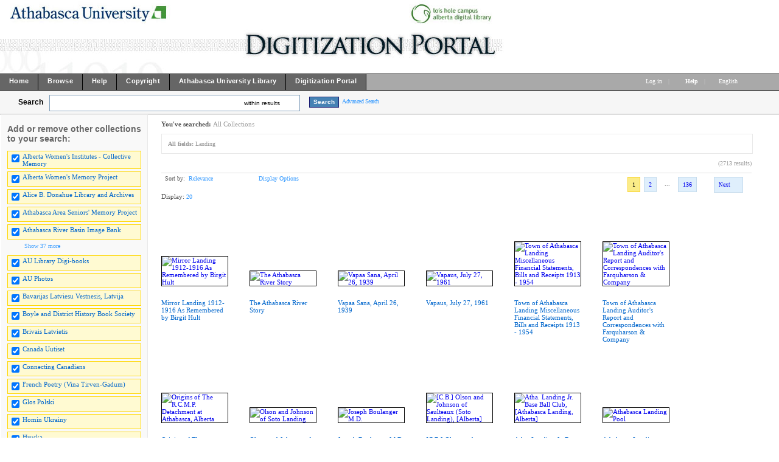

--- FILE ---
content_type: text/html; charset=UTF-8
request_url: http://digicon.athabascau.ca/cdm/search/searchterm/Landing
body_size: 191923
content:
<!DOCTYPE html PUBLIC "-//W3C//DTD XHTML 1.0 Transitional//EN" "http://www.w3.org/TR/xhtml1/DTD/xhtml1-transitional.dtd">

<html xmlns="http://www.w3.org/1999/xhtml"
      xmlns:og="http://ogp.me/ns#" class="no-js">
<!-- CONTENTdm Version 6.8.0.412s/6.8.0.761w (c) OCLC 2011-2026. All Rights Reserved. //--><!-- dmQuery/all/CISOSEARCHALL^Landing^all^and/title!subjec!descri/nosort/20/1/1/0/0/subjec!creato!date!format!audien/0/0/xml --><!-- /!/search?query=+%28ft%3ALanding%29 and (za:f3 or za:"18.191.112.113")&group=$group.pa.cp<ITEM><DB>$pa</DB><KEY>$cp</KEY><SORT>$sort-$max.ft.$d</SORT></ITEM>&collection=/womeninst/,/albtwomen/,/AthaArch/,/AUebooks/,/seniors/,/auriver/,/AUPhotos/,/boylebook/,/frpoetry/,/Hruska/,/imanta/,/Jaws/,/karvonen/,/MKostuch/,/MK/,/RM/,/auarchives/,/Herbarium/,/bavarijas/,/brivais/,/uutiset/,/glos_polski/,/homin_ukrai/,/jedin/,/kanadai/,/balsas/,/liekki/,/magyar/,/meie/,/nasa/,/novosti/,/serbianh/,/toiler/,/ukrai_vis/,/vaba/,/vapaa/,/vapaus/,/vikko/,/vilne/,/zwilazkowie/,/ccan/,/png/&suggest=0&facet=1&maxfacet=10&rsum=su:cr:da:fo:au:&facetinitial=su:cr:da:fo:au:&rankboost=&proximity=strict&priority=normal&unanchoredphrases=1&maxres=20&firstres=0&rform=/!/null.htm -->
<head>
  <meta http-equiv="Content-Type" content="text/html; charset=utf-8" />
      
  <title>CONTENTdm Title</title>
 
    <meta property="og:title" content="CONTENTdm Title" />
    <link rel="shortcut icon" type="image/x-icon" href="/ui/custom/default/collection/default/images/favicon.ico?version=1404943627" />
    
  
  <script type="text/javascript">
    var cdmHttps = 'off';
    var cdmInsecureWebsitePort = '';
    var cdmSecureWebsitePort = '';
  </script>
      
       
  <style>
    .line_breaker, pre {
        white-space: pre;
        white-space: pre-wrap;
        white-space: pre-line;
        white-space: -pre-wrap;
        white-space: -o-pre-wrap;
        white-space: -moz-pre-wrap;
        white-space: -hp-pre-wrap;
        word-wrap: break-word;
    } 
  </style>    
  
  <link rel="stylesheet" type="text/css" href="/ui/custom/default/collection/default/css/main.css?version=1529334550" />
  <link type="text/css" href="/utils/getstaticcontent/file/js~bt~jquery.bt.css/type/stylesheet" rel="stylesheet" />
  <link type="text/css" href="/utils/getstaticcontent/file/js~skins~tango~skin.css/type/stylesheet" rel="stylesheet" />
  <link type="text/css" href="/utils/getstaticcontent/file/js~skins~cdm~skin.css/version/1401946701/type/stylesheet" rel="stylesheet" />
    
    
  
  <!-- NEW JQUERY and UI -->
  <script type="text/javascript" src="/utils/getstaticcontent/file/js~jquery_1.7.2~jquery-1.7.2.js/type/javascript"></script>
  <script type="text/javascript" src="/utils/getstaticcontent/file/js~jquery_1.7.2~jquery-ui-1.8.20.js/type/javascript"></script>
  <script type="text/javascript" src="/utils/getstaticcontent/file/js~jquery-ui-togglebox.js/type/javascript"></script>
  <script type="text/javascript" src="/utils/getstaticcontent/file/js~jquery.hoverIntent.minified.js/type/javascript"></script>
  <script type="text/javascript" src="/utils/getstaticcontent/file/js~jquery.scrollTo-min.js/type/javascript"></script>
  
  <script type="text/javascript" src="/utils/getstaticcontent/file/js~default.js/version/1401946702/type/javascript"></script>
  <script type="text/javascript" src="/utils/getstaticcontent/file/js~modernizr-latest.js/type/javascript"></script>
  <!--[if lt IE 10]>
		<script type="text/javascript" src="/utils/getstaticcontent/file/js~cdmOldInternetExplorerChecker.js/type/javascript"></script>
	<![endif]-->
  <script type="text/javascript" src="/utils/getstaticcontent/file/js~bt~jquery.bt.min.js/type/javascript"></script>
  <script type="text/javascript" src="/utils/getstaticcontent/file/js~quickview.js/type/javascript"></script>
  
  <!--[if IE]>
		<script type="text/javascript" src="/ui/cdm/default/collection/default/js/excanvas.compiled.js"></script>
	<![endif]-->
	<!--[if IE 7]>
		<link href="/ui/cdm/default/collection/default/css/ie7.css" type="text/css" rel="stylesheet" />
	<![endif]-->
  <!--[if IE 7]>
  <style type="text/css">.idx_collections_list_image .jcarousel-skin-cdm .jcarousel-item {line-height: 80px;}</style>
  <![endif]-->
  
    
    
      <script type="text/javascript">
      //services_exclude: 'print'
      var addthis_config = {
            services_compact: 'delicious, reddit, email, facebook, google, live, myspace, stumbleupon, twitter, twitthis, more',
            services_expanded: ''
      }
    </script>
      
  <script type="text/javascript">
    (function(i,s,o,g,r,a,m){i['GoogleAnalyticsObject']=r;i[r]=i[r]||function(){
    (i[r].q=i[r].q||[]).push(arguments)},i[r].l=1*new Date();a=s.createElement(o),
    m=s.getElementsByTagName(o)[0];a.async=1;a.src=g;m.parentNode.insertBefore(a,m)
    })(window,document,'script','//www.google-analytics.com/analytics.js','ga');

    ga('create', 'UA-6471153-5');
    ga('send', 'pageview');
      </script>
  <script type="text/javascript" src="/ui/cdm/default/collection/default/js/cdm_ga.js"></script>
         
</head>
<body>



   
    <div itemscope itemtype="http://schema.org/Thing">
  <meta itemprop="name" content="CONTENTdm Title" />
    </div>
    <div class="skipnav"><a href="#firstSearchResultLink" title="Skip to main content" id="skip_nav">Skip to main content</a></div>
  <a name="top"></a>
  
<!-- HEADER -->
	<div id="headerWrapper" tabindex="1000">
    <p><img src="/ui/custom/default/collection/default/images/digiport_banner6.jpg" alt="" /></p>
    <span class="clear"></span>
	</div>

<!--  NAV_TOP -->
	<div id="nav_top">
		<div id="nav_top_left">
			<ul class="nav">
                  <li class="nav_li">
            <a tabindex="1001" id="nav_top_left_first_link" href="http://digiport.athabascau.ca"  >
              <div class="nav_top_left_text_container">Home</div>
            </a>
          </li>
                    <li class="nav_li">
            <a tabindex="1002"  href="/cdm/"  >
              <div class="nav_top_left_text_container">Browse</div>
            </a>
          </li>
                    <li class="nav_li">
            <a tabindex="1003"  href="http://digicon.athabascau.ca/cdm4/help.php"  >
              <div class="nav_top_left_text_container">Help</div>
            </a>
          </li>
                    <li class="nav_li">
            <a tabindex="1004"  href="http://digiport.athabascau.ca/copyright.html"  >
              <div class="nav_top_left_text_container">Copyright</div>
            </a>
          </li>
                    <li class="nav_li">
            <a tabindex="1005"  href="http://library.athabascau.ca"  >
              <div class="nav_top_left_text_container">Athabasca University Library</div>
            </a>
          </li>
                    <li class="nav_li">
            <a tabindex="1006"  href="http://digiport.athabascau.ca/"  >
              <div class="nav_top_left_text_container">Digitization Portal</div>
            </a>
          </li>
          					
			</ul>
		</div>

	<div id="nav_top_right">
         <ul class="nav">
	 				<li class="nav_li_right_1">
           <span>
                
		<span class="currentUser" id="currentUser"></span><a tabindex="1007" id="login_link" href="http://digicon.athabascau.ca/login/" data-analytics='{"category":"navigation","action":"click","label":"Log in link"}'>Log in</a>
                      </span>
                                    
				</li>

				<li class="nav_li_right_1 nav_top_right_divider">|</li>
                
				<li class="nav_li_right_1">
					<span class="icon_10 icon_nav_top_right ui-icon-help cdmHelpLink"></span><a tabindex="1008" class="cdmHelpLink" href="javascript:;" data-analytics='{"category":"navigation","action":"click","label":"Help link"}'><b>Help</b></a>
				</li>
                  <li class="nav_li_right_1 nav_top_right_divider">|</li>

          <li class="nav_li_right_1">
            <div id="nav_top_right_language_dd_link">
              <a tabindex="1009" href="javascript:;" id="nav_top_right_language_dd_link_text" data-analytics='{"category":"navigation","action":"open","label":"language selection menu"}'>
              English              </a><span class="icon_10 icon_nav_top_right ui-icon-triangle-1-s"></span>
            </div>
            <br />
            <div id="nav_top_right_language_dd_container">
              <div id="nav_top_right_language_dd_content">
                                  <div tabindex="1010" class="language_option cdm_selected_language" lang="en_US" data-analytics='{"category":"navigation","action":"click","label":"language: English"}'>English</div>
                                    <div tabindex="1011" class="language_option " lang="de" data-analytics='{"category":"navigation","action":"click","label":"language: Deutsch"}'>Deutsch</div>
                                    <div tabindex="1012" class="language_option " lang="es" data-analytics='{"category":"navigation","action":"click","label":"language: Español"}'>Español</div>
                                    <div tabindex="1013" class="language_option " lang="en_PIRATE" data-analytics='{"category":"navigation","action":"click","label":"language: Pirate English"}'>Pirate English</div>
                                    <div tabindex="1014" class="language_option " lang="ko" data-analytics='{"category":"navigation","action":"click","label":"language: 한국어 Korean"}'>한국어 Korean</div>
                                    <div tabindex="1015" class="language_option " lang="fr" data-analytics='{"category":"navigation","action":"click","label":"language: Français"}'>Français</div>
                                </div>
              <span class="clear"></span>
            </div>
            				</li>
			</ul>
		</div>
	</div>


<!-- SEARCH -->
	<div id="search">
		<div id="search_content" class="float_left">
			<div class="search_content_container float_left spaceMar5T">
				<label for="search_content_box" id="search_content_text">Search</label>
			</div>
			
              <!--[if lte IE 7]>
          <style>.search_within_results_li{margin-top:0px;}#search_results_button_arrow{margin-top:4px;}</style>
        <![endif]-->

        <div class="search_content_container search_results_btn_container spaceMar15R float_left">
          <ul class="search_results_list">
            <li class="float_left"><input tabindex="1" type="text" id="search_content_box" name="search_content_box" class="search_content_box_results" value="" autocomplete="off" data-analytics='{"category":"search","action":"return","label":"query"}' /></li>
            <li class="search_within_results_li">
              <input id="search_results_button_mode" type="hidden" value="results" />
              <input id="search_results_button_text_0" type="hidden" value="new search" />
              <input id="search_results_button_text_1" type="hidden" value="within results" />
              <a tabindex="2" href="javascript:;" id="search_results_dd_link" class="search_content_button_link" data-analytics='{"category":"search","action":"click","label":"within results link"}'>within results<span id="search_results_button_arrow" class="icon_10 icon_nav_top_left ui-icon-triangle-1-s"></span></a>
              <br /><br />
              <div id="search_results_dd_container"><br />
                <div id="search_results_dd_content">
                                      <div class="dd_option">
                      <a tabindex="3" sbm="0" class="dd_option_searchresults" href="javascript:;" data-analytics='{"category":"search","action":"click","label":"within results link: new search"}'>
                        new search                      </a>
                    </div>
                                        <div class="dd_option">
                      <a tabindex="4" sbm="1" class="dd_option_searchresults" href="javascript:;" data-analytics='{"category":"search","action":"click","label":"within results link: within results"}'>
                        within results                      </a>
                    </div>
                                    </div>
              </div>
            </li>
          </ul>
          <span class="clear"></span>
        </div>
        
          
              <input type="hidden" name="cdm_searchbox_mode" id="cdm_searchbox_mode" value="results" />
      <input type="hidden" name="searchterm" id="searchterm" value="Landing" />
			<div class="search_content_container float_left" style="margin-top:3px;">
				<input tabindex="5" id="simple_search_button" class="search_content_button spaceMar15L" type="button" value="Search" data-analytics='{"category":"search","action":"click","label":"query"}' />
			</div>
			
		</div>
       <div class="search_content_container_advanced float_left ">
		  <a tabindex="6" href="javascript://;" id="search_content_adv_link" class="action_link_10" data-analytics='{"category":"advanced search","action":"toggle","label":"advanced-search-link"}'>Advanced Search</a>
    </div>
    <div id="search_content_close_icon" class="search_content_container_advanced cdm_hide float_left spaceMar5L">
      <span class="icon_16 ui-icon-circle-close"></span>
    </div>
    <span class="clear"></span>
    
          <input type="hidden" id="cdm_search_query" value="" />
      	</div>

	<div id="adv_search" >
		<div id="adv_search_content" class="float_left">
			<div id="adv_search_col_1">
				<span class="find_results_with_heading">Find results with:</span>
        <div id="adv_search_error" style="display:none;height:24px;width:500px;" class="float_left spacePad10T spacePad10L spaceMar10L ui-state-error ui-corner-all"><span class="icon_10 ui-icon-alert"></span>error div</div>
        <span class="clear"></span>
        <ul style="float:left;padding:0;margin:0;margin-bottom:15px;list-style-type:none;" id="adv_search_query_builder_list"></ul>
        <span class="clear"></span>
        <div><a id="adv_search_add_field_link" class="action_link_10 adv_search_add_field_link_disabled" href="javascript://">Add another field</a></div>
        <span class="clear"></span>
        <!-- advancedSearchByDateEnabled -->

                  <div id="adv_search_col_1_bottom" class="spaceMar10T">
            <span id="icon_adv_search_datearrow" class="icon_10 icon_adv_search ui-icon-triangle-1-e"></span>
            <span class="icon_10 icon_adv_search ui-icon-calendar"></span>
            <a id="adv_search_by_date_link" class="action_link_10" href="javascript://" data-analytics='{"category":"advanced search","action":"toggle","label":"search-by-date-link"}'>Search by date</a>
            <div id="adv_search_by_date_container" class="spaceMar10T">
              <ul id="adv_search_datepicker_list" style="list-style-type:none;padding:0;margin:0;">
                <li class="float_left">
                  <label for="adv_search_date_range">Search by date:</label>
                  <select id="adv_search_date_range" class="adv_search_date_range">
                    <option value="from" selected="selected">from</option>
                    <option value="after">after</option>
                    <option value="before">before</option>
                    <option value="on">on</option>
                  </select>
                </li>
                <li class="float_left spaceMar15L"><label for="datepicker1">from:</label><input type="text" id="datepicker1" class="datestring" value="mm/dd/yyyy" /></li>
                <li class="float_left spaceMar15L spacePad5"><span id="datepickerTo">to</span></li>
                <li class="float_left spaceMar15L"><label for="datepicker2">to:</label><input type="text" id="datepicker2" class="datestring" value="mm/dd/yyyy" /></li>
              </ul>
              <span class="clear"></span>
            </div>
          </div>
                <span class="clear"></span>
        <div class="spaceMar15R spaceMar15T float_left"><input id="advanced_search_button" class="search_content_button" type="button" value="Search" data-analytics='{"category":"advanced search","action":"click","label":"search-button"}' /></div>
        <div class="spaceMar15R spaceMar15T float_left"><input id="advanced_search_clearall" class="search_content_button" type="button" value="Clear All" data-analytics='{"category":"advanced search","action":"click","label":"clear-all-button"}' /></div>
        <span class="clear"></span>
			</div>
		</div>
		<div id="adv_search_col_2">
      <span class="search_collections_heading">Searching collections:</span>
			<ul id="advsearchCollectionList" class="cdm_style">
        			</ul>
                <div id="advsearchAllMoreText" class="spaceMar10B light_gray_text">All Collections</div>
                <span class="clear"></span>
			
            
      <div><a id="advanced_max_collections_link" class="action_link_10" href="javascript://" data-analytics='{"category":"advanced search","action":"open","label":"Add or remove collections popup"}'>
        
              Add or remove collections              
      </a></div>
		</div>
		<span class="clear"></span>
  </div>
	
<!-- BEGIN TOP CONTENT -->
	<div id="top_content">
			<div id="results_tn_wrapper">

    <div id="results_tn_col1">

		<h2 class="cdm_style">Add or remove other collections to your search:</h2><br /><br />

			<div>
                  <div class="results_tn_collection_box results_tn_collection_box_checked">
            <table><tr>
              <td><input tabindex="650" type="checkbox" checked='checked' coll="rmcoll/womeninst" tc="womeninst" name="womeninst" class="all_collections_checkbox" /></td>
              <td><label for="rmcoll/womeninst"><a tabindex="651" href="javascript://" coll="rmcoll/womeninst" id="rmcoll/womeninst" class="body_link_11 results_tn_collection_box_inner1 all_collections_checkbox" tc="womeninst">Alberta Women's Institutes - Collective Memory</a></label></td>
            </tr></table>
          </div>
                    <div class="results_tn_collection_box results_tn_collection_box_checked">
            <table><tr>
              <td><input tabindex="652" type="checkbox" checked='checked' coll="rmcoll/albtwomen" tc="albtwomen" name="albtwomen" class="all_collections_checkbox" /></td>
              <td><label for="rmcoll/albtwomen"><a tabindex="653" href="javascript://" coll="rmcoll/albtwomen" id="rmcoll/albtwomen" class="body_link_11 results_tn_collection_box_inner1 all_collections_checkbox" tc="albtwomen">Alberta Women's Memory Project</a></label></td>
            </tr></table>
          </div>
                    <div class="results_tn_collection_box results_tn_collection_box_checked">
            <table><tr>
              <td><input tabindex="654" type="checkbox" checked='checked' coll="rmcoll/AthaArch" tc="AthaArch" name="AthaArch" class="all_collections_checkbox" /></td>
              <td><label for="rmcoll/AthaArch"><a tabindex="655" href="javascript://" coll="rmcoll/AthaArch" id="rmcoll/AthaArch" class="body_link_11 results_tn_collection_box_inner1 all_collections_checkbox" tc="AthaArch">Alice B. Donahue Library and Archives</a></label></td>
            </tr></table>
          </div>
                    <div class="results_tn_collection_box results_tn_collection_box_checked">
            <table><tr>
              <td><input tabindex="656" type="checkbox" checked='checked' coll="rmcoll/seniors" tc="seniors" name="seniors" class="all_collections_checkbox" /></td>
              <td><label for="rmcoll/seniors"><a tabindex="657" href="javascript://" coll="rmcoll/seniors" id="rmcoll/seniors" class="body_link_11 results_tn_collection_box_inner1 all_collections_checkbox" tc="seniors">Athabasca Area Seniors' Memory Project</a></label></td>
            </tr></table>
          </div>
                    <div class="results_tn_collection_box results_tn_collection_box_checked">
            <table><tr>
              <td><input tabindex="658" type="checkbox" checked='checked' coll="rmcoll/auriver" tc="auriver" name="auriver" class="all_collections_checkbox" /></td>
              <td><label for="rmcoll/auriver"><a tabindex="659" href="javascript://" coll="rmcoll/auriver" id="rmcoll/auriver" class="body_link_11 results_tn_collection_box_inner1 all_collections_checkbox" tc="auriver">Athabasca River Basin Image Bank</a></label></td>
            </tr></table>
          </div>
          				
			</div>

                <div id="results_tn_collection_show_more_link_container">
                          <a tabindex="660" id="max_collections_link" href="javascript://" class="action_link_10">
                            <span class="icon_10 ui-icon-circlesmall-plus"></span>Show 37 more            </a>
          </div>
          <div id="results_tn_collection_show_more_container">
                          <div class="results_tn_collection_box results_tn_collection_box_checked">
                <table><tr>
                <td><input tabindex="661" type="checkbox" checked='checked' coll="rmcoll/AUebooks" tc="AUebooks" name="AUebooks" class="all_collections_checkbox" /></td>
                <td><a tabindex="662" href="javascript://"  coll="rmcoll/AUebooks" class="body_link_11 results_tn_collection_box_inner1 all_collections_checkbox" tc="AUebooks">AU Library Digi-books</a></td>
                </tr></table>
              </div>
                            <div class="results_tn_collection_box results_tn_collection_box_checked">
                <table><tr>
                <td><input tabindex="663" type="checkbox" checked='checked' coll="rmcoll/AUPhotos" tc="AUPhotos" name="AUPhotos" class="all_collections_checkbox" /></td>
                <td><a tabindex="664" href="javascript://"  coll="rmcoll/AUPhotos" class="body_link_11 results_tn_collection_box_inner1 all_collections_checkbox" tc="AUPhotos">AU Photos</a></td>
                </tr></table>
              </div>
                            <div class="results_tn_collection_box results_tn_collection_box_checked">
                <table><tr>
                <td><input tabindex="665" type="checkbox" checked='checked' coll="rmcoll/bavarijas" tc="bavarijas" name="bavarijas" class="all_collections_checkbox" /></td>
                <td><a tabindex="666" href="javascript://"  coll="rmcoll/bavarijas" class="body_link_11 results_tn_collection_box_inner1 all_collections_checkbox" tc="bavarijas">Bavarijas Latviesu Vestnesis, Latvija</a></td>
                </tr></table>
              </div>
                            <div class="results_tn_collection_box results_tn_collection_box_checked">
                <table><tr>
                <td><input tabindex="667" type="checkbox" checked='checked' coll="rmcoll/boylebook" tc="boylebook" name="boylebook" class="all_collections_checkbox" /></td>
                <td><a tabindex="668" href="javascript://"  coll="rmcoll/boylebook" class="body_link_11 results_tn_collection_box_inner1 all_collections_checkbox" tc="boylebook">Boyle and District History Book Society</a></td>
                </tr></table>
              </div>
                            <div class="results_tn_collection_box results_tn_collection_box_checked">
                <table><tr>
                <td><input tabindex="669" type="checkbox" checked='checked' coll="rmcoll/brivais" tc="brivais" name="brivais" class="all_collections_checkbox" /></td>
                <td><a tabindex="670" href="javascript://"  coll="rmcoll/brivais" class="body_link_11 results_tn_collection_box_inner1 all_collections_checkbox" tc="brivais">Brivais Latvietis</a></td>
                </tr></table>
              </div>
                            <div class="results_tn_collection_box results_tn_collection_box_checked">
                <table><tr>
                <td><input tabindex="671" type="checkbox" checked='checked' coll="rmcoll/uutiset" tc="uutiset" name="uutiset" class="all_collections_checkbox" /></td>
                <td><a tabindex="672" href="javascript://"  coll="rmcoll/uutiset" class="body_link_11 results_tn_collection_box_inner1 all_collections_checkbox" tc="uutiset">Canada Uutiset</a></td>
                </tr></table>
              </div>
                            <div class="results_tn_collection_box results_tn_collection_box_checked">
                <table><tr>
                <td><input tabindex="673" type="checkbox" checked='checked' coll="rmcoll/ccan" tc="ccan" name="ccan" class="all_collections_checkbox" /></td>
                <td><a tabindex="674" href="javascript://"  coll="rmcoll/ccan" class="body_link_11 results_tn_collection_box_inner1 all_collections_checkbox" tc="ccan">Connecting Canadians</a></td>
                </tr></table>
              </div>
                            <div class="results_tn_collection_box results_tn_collection_box_checked">
                <table><tr>
                <td><input tabindex="675" type="checkbox" checked='checked' coll="rmcoll/frpoetry" tc="frpoetry" name="frpoetry" class="all_collections_checkbox" /></td>
                <td><a tabindex="676" href="javascript://"  coll="rmcoll/frpoetry" class="body_link_11 results_tn_collection_box_inner1 all_collections_checkbox" tc="frpoetry">French Poetry (Vina Tirven-Gadum)</a></td>
                </tr></table>
              </div>
                            <div class="results_tn_collection_box results_tn_collection_box_checked">
                <table><tr>
                <td><input tabindex="677" type="checkbox" checked='checked' coll="rmcoll/glos_polski" tc="glos_polski" name="glos_polski" class="all_collections_checkbox" /></td>
                <td><a tabindex="678" href="javascript://"  coll="rmcoll/glos_polski" class="body_link_11 results_tn_collection_box_inner1 all_collections_checkbox" tc="glos_polski">Glos Polski</a></td>
                </tr></table>
              </div>
                            <div class="results_tn_collection_box results_tn_collection_box_checked">
                <table><tr>
                <td><input tabindex="679" type="checkbox" checked='checked' coll="rmcoll/homin_ukrai" tc="homin_ukrai" name="homin_ukrai" class="all_collections_checkbox" /></td>
                <td><a tabindex="680" href="javascript://"  coll="rmcoll/homin_ukrai" class="body_link_11 results_tn_collection_box_inner1 all_collections_checkbox" tc="homin_ukrai">Homin Ukrainy</a></td>
                </tr></table>
              </div>
                            <div class="results_tn_collection_box results_tn_collection_box_checked">
                <table><tr>
                <td><input tabindex="681" type="checkbox" checked='checked' coll="rmcoll/Hruska" tc="Hruska" name="Hruska" class="all_collections_checkbox" /></td>
                <td><a tabindex="682" href="javascript://"  coll="rmcoll/Hruska" class="body_link_11 results_tn_collection_box_inner1 all_collections_checkbox" tc="Hruska">Hruska</a></td>
                </tr></table>
              </div>
                            <div class="results_tn_collection_box results_tn_collection_box_checked">
                <table><tr>
                <td><input tabindex="683" type="checkbox" checked='checked' coll="rmcoll/imanta" tc="imanta" name="imanta" class="all_collections_checkbox" /></td>
                <td><a tabindex="684" href="javascript://"  coll="rmcoll/imanta" class="body_link_11 results_tn_collection_box_inner1 all_collections_checkbox" tc="imanta">Imanta</a></td>
                </tr></table>
              </div>
                            <div class="results_tn_collection_box results_tn_collection_box_checked">
                <table><tr>
                <td><input tabindex="685" type="checkbox" checked='checked' coll="rmcoll/jedin" tc="jedin" name="jedin" class="all_collections_checkbox" /></td>
                <td><a tabindex="686" href="javascript://"  coll="rmcoll/jedin" class="body_link_11 results_tn_collection_box_inner1 all_collections_checkbox" tc="jedin">Jedinstvo</a></td>
                </tr></table>
              </div>
                            <div class="results_tn_collection_box results_tn_collection_box_checked">
                <table><tr>
                <td><input tabindex="687" type="checkbox" checked='checked' coll="rmcoll/Jaws" tc="Jaws" name="Jaws" class="all_collections_checkbox" /></td>
                <td><a tabindex="688" href="javascript://"  coll="rmcoll/Jaws" class="body_link_11 results_tn_collection_box_inner1 all_collections_checkbox" tc="Jaws">Joint Arctic Weather Stations (JAWS)</a></td>
                </tr></table>
              </div>
                            <div class="results_tn_collection_box results_tn_collection_box_checked">
                <table><tr>
                <td><input tabindex="689" type="checkbox" checked='checked' coll="rmcoll/kanadai" tc="kanadai" name="kanadai" class="all_collections_checkbox" /></td>
                <td><a tabindex="690" href="javascript://"  coll="rmcoll/kanadai" class="body_link_11 results_tn_collection_box_inner1 all_collections_checkbox" tc="kanadai">Kanadai Magyarsag</a></td>
                </tr></table>
              </div>
                            <div class="results_tn_collection_box results_tn_collection_box_checked">
                <table><tr>
                <td><input tabindex="691" type="checkbox" checked='checked' coll="rmcoll/karvonen" tc="karvonen" name="karvonen" class="all_collections_checkbox" /></td>
                <td><a tabindex="692" href="javascript://"  coll="rmcoll/karvonen" class="body_link_11 results_tn_collection_box_inner1 all_collections_checkbox" tc="karvonen">Karvonen Films Natural History Collection</a></td>
                </tr></table>
              </div>
                            <div class="results_tn_collection_box results_tn_collection_box_checked">
                <table><tr>
                <td><input tabindex="693" type="checkbox" checked='checked' coll="rmcoll/balsas" tc="balsas" name="balsas" class="all_collections_checkbox" /></td>
                <td><a tabindex="694" href="javascript://"  coll="rmcoll/balsas" class="body_link_11 results_tn_collection_box_inner1 all_collections_checkbox" tc="balsas">Liaudies Balsas</a></td>
                </tr></table>
              </div>
                            <div class="results_tn_collection_box results_tn_collection_box_checked">
                <table><tr>
                <td><input tabindex="695" type="checkbox" checked='checked' coll="rmcoll/liekki" tc="liekki" name="liekki" class="all_collections_checkbox" /></td>
                <td><a tabindex="696" href="javascript://"  coll="rmcoll/liekki" class="body_link_11 results_tn_collection_box_inner1 all_collections_checkbox" tc="liekki">Liekki</a></td>
                </tr></table>
              </div>
                            <div class="results_tn_collection_box results_tn_collection_box_checked">
                <table><tr>
                <td><input tabindex="697" type="checkbox" checked='checked' coll="rmcoll/magyar" tc="magyar" name="magyar" class="all_collections_checkbox" /></td>
                <td><a tabindex="698" href="javascript://"  coll="rmcoll/magyar" class="body_link_11 results_tn_collection_box_inner1 all_collections_checkbox" tc="magyar">Magyar Elet</a></td>
                </tr></table>
              </div>
                            <div class="results_tn_collection_box results_tn_collection_box_checked">
                <table><tr>
                <td><input tabindex="699" type="checkbox" checked='checked' coll="rmcoll/MKostuch" tc="MKostuch" name="MKostuch" class="all_collections_checkbox" /></td>
                <td><a tabindex="700" href="javascript://"  coll="rmcoll/MKostuch" class="body_link_11 results_tn_collection_box_inner1 all_collections_checkbox" tc="MKostuch">Martha Kostuch</a></td>
                </tr></table>
              </div>
                            <div class="results_tn_collection_box results_tn_collection_box_checked">
                <table><tr>
                <td><input tabindex="701" type="checkbox" checked='checked' coll="rmcoll/meie" tc="meie" name="meie" class="all_collections_checkbox" /></td>
                <td><a tabindex="702" href="javascript://"  coll="rmcoll/meie" class="body_link_11 results_tn_collection_box_inner1 all_collections_checkbox" tc="meie">Meie Elu</a></td>
                </tr></table>
              </div>
                            <div class="results_tn_collection_box results_tn_collection_box_checked">
                <table><tr>
                <td><input tabindex="703" type="checkbox" checked='checked' coll="rmcoll/MK" tc="MK" name="MK" class="all_collections_checkbox" /></td>
                <td><a tabindex="704" href="javascript://"  coll="rmcoll/MK" class="body_link_11 results_tn_collection_box_inner1 all_collections_checkbox" tc="MK">Muskwa-Kechika</a></td>
                </tr></table>
              </div>
                            <div class="results_tn_collection_box results_tn_collection_box_checked">
                <table><tr>
                <td><input tabindex="705" type="checkbox" checked='checked' coll="rmcoll/nasa" tc="nasa" name="nasa" class="all_collections_checkbox" /></td>
                <td><a tabindex="706" href="javascript://"  coll="rmcoll/nasa" class="body_link_11 results_tn_collection_box_inner1 all_collections_checkbox" tc="nasa">Nase Novine</a></td>
                </tr></table>
              </div>
                            <div class="results_tn_collection_box results_tn_collection_box_checked">
                <table><tr>
                <td><input tabindex="707" type="checkbox" checked='checked' coll="rmcoll/novosti" tc="novosti" name="novosti" class="all_collections_checkbox" /></td>
                <td><a tabindex="708" href="javascript://"  coll="rmcoll/novosti" class="body_link_11 results_tn_collection_box_inner1 all_collections_checkbox" tc="novosti">Novsti</a></td>
                </tr></table>
              </div>
                            <div class="results_tn_collection_box results_tn_collection_box_checked">
                <table><tr>
                <td><input tabindex="709" type="checkbox" checked='checked' coll="rmcoll/png" tc="png" name="png" class="all_collections_checkbox" /></td>
                <td><a tabindex="710" href="javascript://"  coll="rmcoll/png" class="body_link_11 results_tn_collection_box_inner1 all_collections_checkbox" tc="png">png</a></td>
                </tr></table>
              </div>
                            <div class="results_tn_collection_box results_tn_collection_box_checked">
                <table><tr>
                <td><input tabindex="711" type="checkbox" checked='checked' coll="rmcoll/RM" tc="RM" name="RM" class="all_collections_checkbox" /></td>
                <td><a tabindex="712" href="javascript://"  coll="rmcoll/RM" class="body_link_11 results_tn_collection_box_inner1 all_collections_checkbox" tc="RM">Rocks and Minerals</a></td>
                </tr></table>
              </div>
                            <div class="results_tn_collection_box results_tn_collection_box_checked">
                <table><tr>
                <td><input tabindex="713" type="checkbox" checked='checked' coll="rmcoll/serbianh" tc="serbianh" name="serbianh" class="all_collections_checkbox" /></td>
                <td><a tabindex="714" href="javascript://"  coll="rmcoll/serbianh" class="body_link_11 results_tn_collection_box_inner1 all_collections_checkbox" tc="serbianh">Serbian Herald</a></td>
                </tr></table>
              </div>
                            <div class="results_tn_collection_box results_tn_collection_box_checked">
                <table><tr>
                <td><input tabindex="715" type="checkbox" checked='checked' coll="rmcoll/Herbarium" tc="Herbarium" name="Herbarium" class="all_collections_checkbox" /></td>
                <td><a tabindex="716" href="javascript://"  coll="rmcoll/Herbarium" class="body_link_11 results_tn_collection_box_inner1 all_collections_checkbox" tc="Herbarium">T.S. Bakshi Herbarium</a></td>
                </tr></table>
              </div>
                            <div class="results_tn_collection_box results_tn_collection_box_checked">
                <table><tr>
                <td><input tabindex="717" type="checkbox" checked='checked' coll="rmcoll/auarchives" tc="auarchives" name="auarchives" class="all_collections_checkbox" /></td>
                <td><a tabindex="718" href="javascript://"  coll="rmcoll/auarchives" class="body_link_11 results_tn_collection_box_inner1 all_collections_checkbox" tc="auarchives">Thomas A. Edge Archives &amp; Special Collections</a></td>
                </tr></table>
              </div>
                            <div class="results_tn_collection_box results_tn_collection_box_checked">
                <table><tr>
                <td><input tabindex="719" type="checkbox" checked='checked' coll="rmcoll/toiler" tc="toiler" name="toiler" class="all_collections_checkbox" /></td>
                <td><a tabindex="720" href="javascript://"  coll="rmcoll/toiler" class="body_link_11 results_tn_collection_box_inner1 all_collections_checkbox" tc="toiler">Ukrainian Toiler</a></td>
                </tr></table>
              </div>
                            <div class="results_tn_collection_box results_tn_collection_box_checked">
                <table><tr>
                <td><input tabindex="721" type="checkbox" checked='checked' coll="rmcoll/ukrai_vis" tc="ukrai_vis" name="ukrai_vis" class="all_collections_checkbox" /></td>
                <td><a tabindex="722" href="javascript://"  coll="rmcoll/ukrai_vis" class="body_link_11 results_tn_collection_box_inner1 all_collections_checkbox" tc="ukrai_vis">Ukrainski Visti</a></td>
                </tr></table>
              </div>
                            <div class="results_tn_collection_box results_tn_collection_box_checked">
                <table><tr>
                <td><input tabindex="723" type="checkbox" checked='checked' coll="rmcoll/vaba" tc="vaba" name="vaba" class="all_collections_checkbox" /></td>
                <td><a tabindex="724" href="javascript://"  coll="rmcoll/vaba" class="body_link_11 results_tn_collection_box_inner1 all_collections_checkbox" tc="vaba">Vaba Estlane</a></td>
                </tr></table>
              </div>
                            <div class="results_tn_collection_box results_tn_collection_box_checked">
                <table><tr>
                <td><input tabindex="725" type="checkbox" checked='checked' coll="rmcoll/vapaa" tc="vapaa" name="vapaa" class="all_collections_checkbox" /></td>
                <td><a tabindex="726" href="javascript://"  coll="rmcoll/vapaa" class="body_link_11 results_tn_collection_box_inner1 all_collections_checkbox" tc="vapaa">Vapaa Sana</a></td>
                </tr></table>
              </div>
                            <div class="results_tn_collection_box results_tn_collection_box_checked">
                <table><tr>
                <td><input tabindex="727" type="checkbox" checked='checked' coll="rmcoll/vapaus" tc="vapaus" name="vapaus" class="all_collections_checkbox" /></td>
                <td><a tabindex="728" href="javascript://"  coll="rmcoll/vapaus" class="body_link_11 results_tn_collection_box_inner1 all_collections_checkbox" tc="vapaus">Vapaus</a></td>
                </tr></table>
              </div>
                            <div class="results_tn_collection_box results_tn_collection_box_checked">
                <table><tr>
                <td><input tabindex="729" type="checkbox" checked='checked' coll="rmcoll/vikko" tc="vikko" name="vikko" class="all_collections_checkbox" /></td>
                <td><a tabindex="730" href="javascript://"  coll="rmcoll/vikko" class="body_link_11 results_tn_collection_box_inner1 all_collections_checkbox" tc="vikko">Viikkosanomat</a></td>
                </tr></table>
              </div>
                            <div class="results_tn_collection_box results_tn_collection_box_checked">
                <table><tr>
                <td><input tabindex="731" type="checkbox" checked='checked' coll="rmcoll/vilne" tc="vilne" name="vilne" class="all_collections_checkbox" /></td>
                <td><a tabindex="732" href="javascript://"  coll="rmcoll/vilne" class="body_link_11 results_tn_collection_box_inner1 all_collections_checkbox" tc="vilne">Vilne Slovo</a></td>
                </tr></table>
              </div>
                            <div class="results_tn_collection_box results_tn_collection_box_checked">
                <table><tr>
                <td><input tabindex="733" type="checkbox" checked='checked' coll="rmcoll/zwilazkowie" tc="zwilazkowie" name="zwilazkowie" class="all_collections_checkbox" /></td>
                <td><a tabindex="734" href="javascript://"  coll="rmcoll/zwilazkowie" class="body_link_11 results_tn_collection_box_inner1 all_collections_checkbox" tc="zwilazkowie">Zwilazkowiec Alliancer</a></td>
                </tr></table>
              </div>
                          <div id="results_tn_collection_hide_more_link_container">
              <a tabindex="735" id="results_tn_collection_hide_more_link" href="javascript://" class="action_link_10">
                <span class="icon_10 ui-icon-circlesmall-plus"></span>Hide              </a>
            </div>
          </div>
              <input type="hidden" id="cdm_hiddenCollectionsInSearch" value="0" />
			<div style="height:10px;"></div>



      			<h2 class="cdm_style">Narrow your search by:</h2><br /><br />
      <div id="results_tn_accordion" class="cdm_accordion">


              <h3 thetabindex="736" class="accordion_header accordion_header_open" data-analytics='{"category":"facets","action":"toggle","label":"Format"}'>
			    <a tabindex="-1" class="details_accordion_heading" href="javascript://;">
					  Format					</a>
				</h3>
        <div class="accordion_window">
          <ul class="cdm_style">
                            <li><a class="cdm_facet_link body_link_11" href="javascript:;" facetnick="format" facetterm="image/jpeg" tabindex="737" data-analytics='{"category":"facets","action":"click","label":"Format: image/jpeg"}'>image/jpeg</a> <span class="li_text_1">(1597)</span></li>
                                <li><a class="cdm_facet_link body_link_11" href="javascript:;" facetnick="format" facetterm="application/pdf" tabindex="738" data-analytics='{"category":"facets","action":"click","label":"Format: application/pdf"}'>application/pdf</a> <span class="li_text_1">(20)</span></li>
                                <li><a class="cdm_facet_link body_link_11" href="javascript:;" facetnick="format" facetterm="text" tabindex="739" data-analytics='{"category":"facets","action":"click","label":"Format: text"}'>text</a> <span class="li_text_1">(12)</span></li>
                                <li><a class="cdm_facet_link body_link_11" href="javascript:;" facetnick="format" facetterm=".jpg" tabindex="740" data-analytics='{"category":"facets","action":"click","label":"Format: .jpg"}'>.jpg</a> <span class="li_text_1">(1)</span></li>
                          </ul>
        </div>
                <h3 thetabindex="741" class="accordion_header accordion_header_open" data-analytics='{"category":"facets","action":"toggle","label":"Subject"}'>
			    <a tabindex="-1" class="details_accordion_heading" href="javascript://;">
					  Subject					</a>
				</h3>
        <div class="accordion_window">
          <ul class="cdm_style">
                            <li><a class="cdm_facet_link body_link_11" href="javascript:;" facetnick="subjec" facetterm="athabasca athabasca landing historical photograph" tabindex="742" data-analytics='{"category":"facets","action":"click","label":"Subject: athabasca athabasca landing historical photograph"}'>athabasca athabasca landing historical photograph</a> <span class="li_text_1">(1592)</span></li>
                                <li><a class="cdm_facet_link body_link_11" href="javascript:;" facetnick="subjec" facetterm="arrivals & departures" tabindex="743" data-analytics='{"category":"facets","action":"click","label":"Subject: arrivals &amp; departures"}'>arrivals &amp; departures</a> <span class="li_text_1">(2)</span></li>
                                <li><a class="cdm_facet_link body_link_11" href="javascript:;" facetnick="subjec" facetterm="helicopters" tabindex="744" data-analytics='{"category":"facets","action":"click","label":"Subject: helicopters"}'>helicopters</a> <span class="li_text_1">(2)</span></li>
                                <li><a class="cdm_facet_link body_link_11" href="javascript:;" facetnick="subjec" facetterm="academic staff" tabindex="745" data-analytics='{"category":"facets","action":"click","label":"Subject: academic staff"}'>academic staff</a> <span class="li_text_1">(1)</span></li>
                                <li><a class="cdm_facet_link body_link_11" href="javascript:;" facetnick="subjec" facetterm="air forces" tabindex="746" data-analytics='{"category":"facets","action":"click","label":"Subject: air forces"}'>air forces</a> <span class="li_text_1">(1)</span></li>
                                <li><a class="cdm_facet_link body_link_11" href="javascript:;" facetnick="subjec" facetterm="aircraft" tabindex="747" data-analytics='{"category":"facets","action":"click","label":"Subject: aircraft"}'>aircraft</a> <span class="li_text_1">(1)</span></li>
                                <li><a class="cdm_facet_link body_link_11" href="javascript:;" facetnick="subjec" facetterm="athabasca and district board of trade 1952; truss bridge ferry cable cage system athabasca air cadet squadron queen elizabeth ii athabasca river dominion telegraphs of athabasca athabasca landing settlement transportation recreation fur trade communication" tabindex="748" data-analytics='{"category":"facets","action":"click","label":"Subject: athabasca and district board of trade 1952; truss bridge ferry cable cage system athabasca air cadet squadron queen elizabeth ii athabasca river dominion telegraphs of athabasca athabasca landing settlement transportation recreation fur trade communication"}'>athabasca and district board of trade 1952; truss bridge ferry cable cage system athabasca air cadet squadron queen elizabeth ii athabasca river dominion telegraphs of athabasca athabasca landing settlement transportation recreation fur trade communication</a> <span class="li_text_1">(1)</span></li>
                                <li><a class="cdm_facet_link body_link_11" href="javascript:;" facetnick="subjec" facetterm="athabasca athabasca landing religion letter athabasca parish st. gabriel archangel pastors missions 75th anniversary history book church" tabindex="749" data-analytics='{"category":"facets","action":"click","label":"Subject: athabasca athabasca landing religion letter athabasca parish st. gabriel archangel pastors missions 75th anniversary history book church"}'>athabasca athabasca landing religion letter athabasca parish st. gabriel archangel pastors missions 75th anniversary history book church</a> <span class="li_text_1">(1)</span></li>
                                <li><a class="cdm_facet_link body_link_11" href="javascript:;" facetnick="subjec" facetterm="athabasca history 1903-; personal history travel amber valley farming" tabindex="750" data-analytics='{"category":"facets","action":"click","label":"Subject: athabasca history 1903-; personal history travel amber valley farming"}'>athabasca history 1903-; personal history travel amber valley farming</a> <span class="li_text_1">(1)</span></li>
                                <li><a class="cdm_facet_link body_link_11" href="javascript:;" facetnick="subjec" facetterm="athabasca landing 1912-; auditor's report receipts expenditures assets liabilities audit utilities" tabindex="751" data-analytics='{"category":"facets","action":"click","label":"Subject: athabasca landing 1912-; auditor's report receipts expenditures assets liabilities audit utilities"}'>athabasca landing 1912-; auditor's report receipts expenditures assets liabilities audit utilities</a> <span class="li_text_1">(1)</span></li>
                          </ul>
        </div>
                <h3 thetabindex="752" class="accordion_header accordion_header_open" data-analytics='{"category":"facets","action":"toggle","label":"Creator"}'>
			    <a tabindex="-1" class="details_accordion_heading" href="javascript://;">
					  Creator					</a>
				</h3>
        <div class="accordion_window">
          <ul class="cdm_style">
                            <li><a class="cdm_facet_link body_link_11" href="javascript:;" facetnick="creato" facetterm="blaise macmullin" tabindex="753" data-analytics='{"category":"facets","action":"click","label":"Creator: blaise macmullin"}'>blaise macmullin</a> <span class="li_text_1">(1)</span></li>
                                <li><a class="cdm_facet_link body_link_11" href="javascript:;" facetnick="creato" facetterm="frank falconer" tabindex="754" data-analytics='{"category":"facets","action":"click","label":"Creator: frank falconer"}'>frank falconer</a> <span class="li_text_1">(1)</span></li>
                                <li><a class="cdm_facet_link body_link_11" href="javascript:;" facetnick="creato" facetterm="johnny guay" tabindex="755" data-analytics='{"category":"facets","action":"click","label":"Creator: johnny guay"}'>johnny guay</a> <span class="li_text_1">(1)</span></li>
                                <li><a class="cdm_facet_link body_link_11" href="javascript:;" facetnick="creato" facetterm="marilyn mol" tabindex="756" data-analytics='{"category":"facets","action":"click","label":"Creator: marilyn mol"}'>marilyn mol</a> <span class="li_text_1">(1)</span></li>
                          </ul>
        </div>
                <h3 thetabindex="757" class="accordion_header accordion_header_open" data-analytics='{"category":"facets","action":"toggle","label":"Date"}'>
			    <a tabindex="-1" class="details_accordion_heading" href="javascript://;">
					  Date					</a>
				</h3>
        <div class="accordion_window">
          <ul class="cdm_style">
                            <li><a class="cdm_facet_link body_link_11" href="javascript:;" facetnick="date" facetterm="1953-10-01" tabindex="758" data-analytics='{"category":"facets","action":"click","label":"Date: 1953-10-01"}'>1953-10-01</a> <span class="li_text_1">(1)</span></li>
                                <li><a class="cdm_facet_link body_link_11" href="javascript:;" facetnick="date" facetterm="2007-09-27" tabindex="759" data-analytics='{"category":"facets","action":"click","label":"Date: 2007-09-27"}'>2007-09-27</a> <span class="li_text_1">(1)</span></li>
                          </ul>
        </div>
                  
      </div>
            <span class="clear"></span>
		</div>    <!-- removed column to helper -->

			<div id="results_tn_col2">
                       <div class="float_left body_text_10">
				<h1 class="searchResultsHeading">You've searched: <span class="searchResultsHeadingSubText">All Collections</span></h1>
			</div>
	
      
              <span class="clear"></span>
        <div class="float_left spaceMar10T spaceMar10B spacePad5T spacePad5B spacePadBT body_text_10" style="width:100%;min-width:645px;float:left;border: 1px solid #E9E9E9;">
          <ul style="list-style-type:none;margin: 0;padding:0;">
                            <li class="float_left spaceMar10L spaceMar5T spaceMar5B">
                  <span class="bold">All fields:</span>
                  Landing                  <span tabindex="15" searchterm="searchquery_0" class="search_term_remover icon_10 icon_drop_down ui-icon-close"></span>
                  <span class="bold">
                                    </span>
                  <input type="hidden" id="searchquery_0" value="CISOSEARCHALL^Landing^all^and" />
                </li>
                          </ul>
        </div>
        	  
		  
      <span class="clear"></span>
			<div class="float_right body_text_10">
				(2713 results)
			</div>
			<br /><br />

  <!-- LINK_BAR -->
      
      <div id="link_bar_search">
				<div id="link_bar_content" class="link_bar_content_results">

					<div id="link_bar_container">

						<img alt="" src="/utils/getstaticcontent/file/images~univ_pg_control_sep.png/type/pngimage" class="link_bar_sep" />
            			                <div class="link_bar_link" style="height:20px;">
                Sort by:
                <a tabindex="16" id="search_sort_by_dd_link" href="javascript://" class="action_link_10">
                  Relevance<span class="icon_10 icon_drop_down ui-icon-triangle-1-s"></span></a>

                <br /><br /><br />
                <div id="search_sort_by_dd_container">
                  <div id="search_sort_by_dd_content">
                                          <div tabindex="17" class="dd_option" orderby="order/nosort/ad/desc">
                          <span class="body_link_11">
                          Relevance                        </span>
                      </div>
                                            <div tabindex="18" class="dd_option" orderby="order/title">
                          <span class="body_link_11">
                          Title                        </span>
                      </div>
                                            <div tabindex="19" class="dd_option" orderby="order/subjec">
                          <span class="body_link_11">
                          Subject                        </span>
                      </div>
                                            <div tabindex="20" class="dd_option" orderby="order/descri">
                          <span class="body_link_11">
                          Description                        </span>
                      </div>
                                        </div>
                  <span class="clear"></span>
                </div>
              </div>
			  
			  			                <img alt="" src="/utils/getstaticcontent/file/images~univ_pg_control_sep.png/type/pngimage" class="link_bar_sep" />
			                <div id="display_options_link" class="link_bar_link" style="padding:3px 4px 0 5px;">
                <a tabindex="21" href="javascript://" class="action_link_10">
                  <span class="icon_10 ui-icon-image"></span>Display Options                </a>
              </div>
			  			  
            		<img alt="" src="/utils/getstaticcontent/file/images~univ_pg_control_sep.png/type/pngimage" class="link_bar_sep float_right" />
            						<div class="link_bar_pagination">
                                                    <ul>
                                <li class="pagination_button_active pagination_button_unlinked">1</li>
                          
                                <li class="pagination_button" id="pagination_button_after_active" button_type="pagination"><a tabindex="41" href="/cdm/search/searchterm/Landing/mode/all/page/2" class="button_table" id="pagination_button_after_active_link">2</a></li>
                                    <li class="pagination_button_unlinked">...</li>
                                        <li class="pagination_button" id="pagination_button_last" button_type="pagination"><a tabindex="42" href="/cdm/search/searchterm/Landing/mode/all/page/136" class="button_table" id="pagination_button_last_link">136</a></li>
                    <li class="pagination_button" id="pagination_button_next" button_type="pagination">
                        <div class="pagination_prev_next_button_text pagination_prev_next_button_position button_table"><a tabindex="43" href="/cdm/search/searchterm/Landing/mode/all/page/2" id="pagination_button_next_link">Next</a></div>
                        <div class="pagination_button_icon pagination_icon_arrow_next pagination_prev_next_button_position button_table"></div>
                    </li>
                
                                                                    </ul>
						</div>
            					</div><!-- end link bar container -->
          <span class="clear"></span>
				</div>
			</div>

			<br />
      <div class="float_left">
        Display:
        <a tabindex="50" id="search_display_dd_link" href="javascript://" class="action_link_10">
          <span id="search_display_dd_link_text">20</span><span class="icon_10 icon_drop_down ui-icon-triangle-1-s"></span>
        </a>

        <br /><br /><br />
        <div id="search_display_dd_container">
          <div id="search_display_dd_content">
                          <div tabindex="51" class="dd_option" display="display/20">
              <a tabindex="-1" href="javascript:;">
                20              </a>
              </div>
                            <div tabindex="52" class="dd_option" display="display/50">
              <a tabindex="-1" href="javascript:;">
                50              </a>
              </div>
                            <div tabindex="53" class="dd_option" display="display/100">
              <a tabindex="-1" href="javascript:;">
                100              </a>
              </div>
                            <div tabindex="54" class="dd_option" display="display/200">
              <a tabindex="-1" href="javascript:;">
                200              </a>
              </div>
                        </div>
          <span class="clear"></span>
        </div>
        <span class="clear"></span>
      </div>
            <br /><br />
			<span class="clear"></span>
      <div id="cdmResultsBrowseAllItemsView" class="float_left">
                <div class="listItem float_left">
            <div class="listContentTop float_left" imgh="110">
              <div class="listContentTopBottomAlign">
                <a tabindex="55" href="/cdm/compoundobject/collection/AthaArch/id/2804/rec/1" item_id="2804" itemcoll="/AthaArch" >
                                  <img class="results_tn_img" alt="Mirror Landing 1912-1916 As Remembered by Birgit Hult" src="/utils/getthumbnail/collection/AthaArch/id/2804" item_id="2804" itemcoll="/AthaArch" />
                                </a><br /><br />
                <!--<span class="results_tn_icon_favs_link icon_10 icon_fav_link_off ui-icon-folder-open" title="Add to favorites"></span>-->
              </div>
              <span class="clear"></span>
            </div>
            			
            <span class="clear"></span>
            <!-- style="margin-top:-15px;" -->
            <div class="listContentBottom float_left line_breaker" style="margin-top:-15px;">
                              <a tabindex="56" href="/cdm/compoundobject/collection/AthaArch/id/2804/rec/1" id="firstSearchResultLink" item_id="2804" class="body_link_11" itemcoll="/AthaArch">
                Mirror Landing 1912-1916 As Remembered by Birgit Hult              </a>
              <span class="clear"></span>
            </div>
            <span class="clear"></span>
          </div>
                    <div class="listItem float_left">
            <div class="listContentTop float_left" imgh="110">
              <div class="listContentTopBottomAlign">
                <a tabindex="57" href="/cdm/compoundobject/collection/AthaArch/id/2206/rec/2" item_id="2206" itemcoll="/AthaArch" >
                                  <img class="results_tn_img" alt="The Athabasca River Story" src="/utils/getthumbnail/collection/AthaArch/id/2206" item_id="2206" itemcoll="/AthaArch" />
                                </a><br /><br />
                <!--<span class="results_tn_icon_favs_link icon_10 icon_fav_link_off ui-icon-folder-open" title="Add to favorites"></span>-->
              </div>
              <span class="clear"></span>
            </div>
            			
            <span class="clear"></span>
            <!-- style="margin-top:-15px;" -->
            <div class="listContentBottom float_left line_breaker" style="margin-top:-15px;">
                              <a tabindex="58" href="/cdm/compoundobject/collection/AthaArch/id/2206/rec/2"  item_id="2206" class="body_link_11" itemcoll="/AthaArch">
                The Athabasca River Story              </a>
              <span class="clear"></span>
            </div>
            <span class="clear"></span>
          </div>
                    <div class="listItem float_left">
            <div class="listContentTop float_left" imgh="110">
              <div class="listContentTopBottomAlign">
                <a tabindex="59" href="/cdm/compoundobject/collection/vapaa/id/5835/rec/3" item_id="5835" itemcoll="/vapaa" >
                                  <img class="results_tn_img" alt="Vapaa Sana, April 26, 1939" src="/utils/getthumbnail/collection/vapaa/id/5835" item_id="5835" itemcoll="/vapaa" />
                                </a><br /><br />
                <!--<span class="results_tn_icon_favs_link icon_10 icon_fav_link_off ui-icon-folder-open" title="Add to favorites"></span>-->
              </div>
              <span class="clear"></span>
            </div>
            			
            <span class="clear"></span>
            <!-- style="margin-top:-15px;" -->
            <div class="listContentBottom float_left line_breaker" style="margin-top:-15px;">
                              <a tabindex="60" href="/cdm/compoundobject/collection/vapaa/id/5835/rec/3"  item_id="5835" class="body_link_11" itemcoll="/vapaa">
                Vapaa Sana, April 26, 1939              </a>
              <span class="clear"></span>
            </div>
            <span class="clear"></span>
          </div>
                    <div class="listItem float_left">
            <div class="listContentTop float_left" imgh="110">
              <div class="listContentTopBottomAlign">
                <a tabindex="61" href="/cdm/compoundobject/collection/vapaus/id/66492/rec/4" item_id="66492" itemcoll="/vapaus" >
                                  <img class="results_tn_img" alt="Vapaus, July 27, 1961" src="/utils/getthumbnail/collection/vapaus/id/66492" item_id="66492" itemcoll="/vapaus" />
                                </a><br /><br />
                <!--<span class="results_tn_icon_favs_link icon_10 icon_fav_link_off ui-icon-folder-open" title="Add to favorites"></span>-->
              </div>
              <span class="clear"></span>
            </div>
            			
            <span class="clear"></span>
            <!-- style="margin-top:-15px;" -->
            <div class="listContentBottom float_left line_breaker" style="margin-top:-15px;">
                              <a tabindex="62" href="/cdm/compoundobject/collection/vapaus/id/66492/rec/4"  item_id="66492" class="body_link_11" itemcoll="/vapaus">
                Vapaus, July 27, 1961              </a>
              <span class="clear"></span>
            </div>
            <span class="clear"></span>
          </div>
                    <div class="listItem float_left">
            <div class="listContentTop float_left" imgh="110">
              <div class="listContentTopBottomAlign">
                <a tabindex="63" href="/cdm/compoundobject/collection/AthaArch/id/1752/rec/5" item_id="1752" itemcoll="/AthaArch" >
                                  <img class="results_tn_img" alt="Town of Athabasca Landing Miscellaneous Financial Statements, Bills and Receipts  1913 - 1954" src="/utils/getthumbnail/collection/AthaArch/id/1752" item_id="1752" itemcoll="/AthaArch" />
                                </a><br /><br />
                <!--<span class="results_tn_icon_favs_link icon_10 icon_fav_link_off ui-icon-folder-open" title="Add to favorites"></span>-->
              </div>
              <span class="clear"></span>
            </div>
            			
            <span class="clear"></span>
            <!-- style="margin-top:-15px;" -->
            <div class="listContentBottom float_left line_breaker" style="margin-top:-15px;">
                              <a tabindex="64" href="/cdm/compoundobject/collection/AthaArch/id/1752/rec/5"  item_id="1752" class="body_link_11" itemcoll="/AthaArch">
                Town of Athabasca Landing Miscellaneous Financial Statements, Bills and Receipts  1913 - 1954              </a>
              <span class="clear"></span>
            </div>
            <span class="clear"></span>
          </div>
                    <div class="listItem float_left">
            <div class="listContentTop float_left" imgh="110">
              <div class="listContentTopBottomAlign">
                <a tabindex="65" href="/cdm/compoundobject/collection/AthaArch/id/1870/rec/6" item_id="1870" itemcoll="/AthaArch" >
                                  <img class="results_tn_img" alt="Town of Athabasca Landing Auditor's Report and Correspondences with Farquharson &amp; Company" src="/utils/getthumbnail/collection/AthaArch/id/1870" item_id="1870" itemcoll="/AthaArch" />
                                </a><br /><br />
                <!--<span class="results_tn_icon_favs_link icon_10 icon_fav_link_off ui-icon-folder-open" title="Add to favorites"></span>-->
              </div>
              <span class="clear"></span>
            </div>
            			
            <span class="clear"></span>
            <!-- style="margin-top:-15px;" -->
            <div class="listContentBottom float_left line_breaker" style="margin-top:-15px;">
                              <a tabindex="66" href="/cdm/compoundobject/collection/AthaArch/id/1870/rec/6"  item_id="1870" class="body_link_11" itemcoll="/AthaArch">
                Town of Athabasca Landing Auditor's Report and Correspondences with Farquharson & Company              </a>
              <span class="clear"></span>
            </div>
            <span class="clear"></span>
          </div>
                    <div class="listItem float_left">
            <div class="listContentTop float_left" imgh="110">
              <div class="listContentTopBottomAlign">
                <a tabindex="67" href="/cdm/compoundobject/collection/AthaArch/id/1932/rec/7" item_id="1932" itemcoll="/AthaArch" >
                                  <img class="results_tn_img" alt="Origins of The R.C.M.P. Detachment at Athabasca, Alberta" src="/utils/getthumbnail/collection/AthaArch/id/1932" item_id="1932" itemcoll="/AthaArch" />
                                </a><br /><br />
                <!--<span class="results_tn_icon_favs_link icon_10 icon_fav_link_off ui-icon-folder-open" title="Add to favorites"></span>-->
              </div>
              <span class="clear"></span>
            </div>
            			
            <span class="clear"></span>
            <!-- style="margin-top:-15px;" -->
            <div class="listContentBottom float_left line_breaker" style="margin-top:-15px;">
                              <a tabindex="68" href="/cdm/compoundobject/collection/AthaArch/id/1932/rec/7"  item_id="1932" class="body_link_11" itemcoll="/AthaArch">
                Origins of The R.C.M.P. Detachment at Athabasca, Alberta              </a>
              <span class="clear"></span>
            </div>
            <span class="clear"></span>
          </div>
                    <div class="listItem float_left">
            <div class="listContentTop float_left" imgh="110">
              <div class="listContentTopBottomAlign">
                <a tabindex="69" href="/cdm/singleitem/collection/AthaArch/id/1593/rec/8" item_id="1593" itemcoll="/AthaArch" >
                                  <img class="results_tn_img" alt="Olson and Johnson of Soto Landing" src="/utils/getthumbnail/collection/AthaArch/id/1593" item_id="1593" itemcoll="/AthaArch" />
                                </a><br /><br />
                <!--<span class="results_tn_icon_favs_link icon_10 icon_fav_link_off ui-icon-folder-open" title="Add to favorites"></span>-->
              </div>
              <span class="clear"></span>
            </div>
            			
            <span class="clear"></span>
            <!-- style="margin-top:-15px;" -->
            <div class="listContentBottom float_left line_breaker" style="margin-top:-15px;">
                              <a tabindex="70" href="/cdm/singleitem/collection/AthaArch/id/1593/rec/8"  item_id="1593" class="body_link_11" itemcoll="/AthaArch">
                Olson and Johnson of Soto Landing              </a>
              <span class="clear"></span>
            </div>
            <span class="clear"></span>
          </div>
                    <div class="listItem float_left">
            <div class="listContentTop float_left" imgh="110">
              <div class="listContentTopBottomAlign">
                <a tabindex="71" href="/cdm/compoundobject/collection/AthaArch/id/1935/rec/9" item_id="1935" itemcoll="/AthaArch" >
                                  <img class="results_tn_img" alt="Joseph Boulanger M.D." src="/utils/getthumbnail/collection/AthaArch/id/1935" item_id="1935" itemcoll="/AthaArch" />
                                </a><br /><br />
                <!--<span class="results_tn_icon_favs_link icon_10 icon_fav_link_off ui-icon-folder-open" title="Add to favorites"></span>-->
              </div>
              <span class="clear"></span>
            </div>
            			
            <span class="clear"></span>
            <!-- style="margin-top:-15px;" -->
            <div class="listContentBottom float_left line_breaker" style="margin-top:-15px;">
                              <a tabindex="72" href="/cdm/compoundobject/collection/AthaArch/id/1935/rec/9"  item_id="1935" class="body_link_11" itemcoll="/AthaArch">
                Joseph Boulanger M.D.              </a>
              <span class="clear"></span>
            </div>
            <span class="clear"></span>
          </div>
                    <div class="listItem float_left">
            <div class="listContentTop float_left" imgh="110">
              <div class="listContentTopBottomAlign">
                <a tabindex="73" href="/cdm/singleitem/collection/AthaArch/id/305/rec/10" item_id="305" itemcoll="/AthaArch" >
                                  <img class="results_tn_img" alt="[C.B.] Olson and Johnson of Saulteaux (Soto Landing), [Alberta]" src="/utils/getthumbnail/collection/AthaArch/id/305" item_id="305" itemcoll="/AthaArch" />
                                </a><br /><br />
                <!--<span class="results_tn_icon_favs_link icon_10 icon_fav_link_off ui-icon-folder-open" title="Add to favorites"></span>-->
              </div>
              <span class="clear"></span>
            </div>
            			
            <span class="clear"></span>
            <!-- style="margin-top:-15px;" -->
            <div class="listContentBottom float_left line_breaker" style="margin-top:-15px;">
                              <a tabindex="74" href="/cdm/singleitem/collection/AthaArch/id/305/rec/10"  item_id="305" class="body_link_11" itemcoll="/AthaArch">
                [C.B.] Olson and Johnson of Saulteaux (Soto Landing), [Alberta]              </a>
              <span class="clear"></span>
            </div>
            <span class="clear"></span>
          </div>
                    <div class="listItem float_left">
            <div class="listContentTop float_left" imgh="110">
              <div class="listContentTopBottomAlign">
                <a tabindex="75" href="/cdm/singleitem/collection/AthaArch/id/316/rec/11" item_id="316" itemcoll="/AthaArch" >
                                  <img class="results_tn_img" alt="Atha. Landing Jr. Base Ball Club, [Athabasca Landing, Alberta]" src="/utils/getthumbnail/collection/AthaArch/id/316" item_id="316" itemcoll="/AthaArch" />
                                </a><br /><br />
                <!--<span class="results_tn_icon_favs_link icon_10 icon_fav_link_off ui-icon-folder-open" title="Add to favorites"></span>-->
              </div>
              <span class="clear"></span>
            </div>
            			
            <span class="clear"></span>
            <!-- style="margin-top:-15px;" -->
            <div class="listContentBottom float_left line_breaker" style="margin-top:-15px;">
                              <a tabindex="76" href="/cdm/singleitem/collection/AthaArch/id/316/rec/11"  item_id="316" class="body_link_11" itemcoll="/AthaArch">
                Atha. Landing Jr. Base Ball Club, [Athabasca Landing, Alberta]              </a>
              <span class="clear"></span>
            </div>
            <span class="clear"></span>
          </div>
                    <div class="listItem float_left">
            <div class="listContentTop float_left" imgh="110">
              <div class="listContentTopBottomAlign">
                <a tabindex="77" href="/cdm/singleitem/collection/AthaArch/id/542/rec/12" item_id="542" itemcoll="/AthaArch" >
                                  <img class="results_tn_img" alt="Athabasca Landing Pool" src="/utils/getthumbnail/collection/AthaArch/id/542" item_id="542" itemcoll="/AthaArch" />
                                </a><br /><br />
                <!--<span class="results_tn_icon_favs_link icon_10 icon_fav_link_off ui-icon-folder-open" title="Add to favorites"></span>-->
              </div>
              <span class="clear"></span>
            </div>
            			
            <span class="clear"></span>
            <!-- style="margin-top:-15px;" -->
            <div class="listContentBottom float_left line_breaker" style="margin-top:-15px;">
                              <a tabindex="78" href="/cdm/singleitem/collection/AthaArch/id/542/rec/12"  item_id="542" class="body_link_11" itemcoll="/AthaArch">
                Athabasca Landing Pool              </a>
              <span class="clear"></span>
            </div>
            <span class="clear"></span>
          </div>
                    <div class="listItem float_left">
            <div class="listContentTop float_left" imgh="110">
              <div class="listContentTopBottomAlign">
                <a tabindex="79" href="/cdm/singleitem/collection/AthaArch/id/543/rec/13" item_id="543" itemcoll="/AthaArch" >
                                  <img class="results_tn_img" alt="Athabasca Landing Pool" src="/utils/getthumbnail/collection/AthaArch/id/543" item_id="543" itemcoll="/AthaArch" />
                                </a><br /><br />
                <!--<span class="results_tn_icon_favs_link icon_10 icon_fav_link_off ui-icon-folder-open" title="Add to favorites"></span>-->
              </div>
              <span class="clear"></span>
            </div>
            			
            <span class="clear"></span>
            <!-- style="margin-top:-15px;" -->
            <div class="listContentBottom float_left line_breaker" style="margin-top:-15px;">
                              <a tabindex="80" href="/cdm/singleitem/collection/AthaArch/id/543/rec/13"  item_id="543" class="body_link_11" itemcoll="/AthaArch">
                Athabasca Landing Pool              </a>
              <span class="clear"></span>
            </div>
            <span class="clear"></span>
          </div>
                    <div class="listItem float_left">
            <div class="listContentTop float_left" imgh="110">
              <div class="listContentTopBottomAlign">
                <a tabindex="81" href="/cdm/compoundobject/collection/AthaArch/id/6623/rec/14" item_id="6623" itemcoll="/AthaArch" >
                                  <img class="results_tn_img" alt="The Fred Smith Story" src="/utils/getthumbnail/collection/AthaArch/id/6623" item_id="6623" itemcoll="/AthaArch" />
                                </a><br /><br />
                <!--<span class="results_tn_icon_favs_link icon_10 icon_fav_link_off ui-icon-folder-open" title="Add to favorites"></span>-->
              </div>
              <span class="clear"></span>
            </div>
            			
            <span class="clear"></span>
            <!-- style="margin-top:-15px;" -->
            <div class="listContentBottom float_left line_breaker" style="margin-top:-15px;">
                              <a tabindex="82" href="/cdm/compoundobject/collection/AthaArch/id/6623/rec/14"  item_id="6623" class="body_link_11" itemcoll="/AthaArch">
                The Fred Smith Story              </a>
              <span class="clear"></span>
            </div>
            <span class="clear"></span>
          </div>
                    <div class="listItem float_left">
            <div class="listContentTop float_left" imgh="110">
              <div class="listContentTopBottomAlign">
                <a tabindex="83" href="/cdm/compoundobject/collection/AthaArch/id/6831/rec/15" item_id="6831" itemcoll="/AthaArch" >
                                  <img class="results_tn_img" alt="Dr. Edwin Wright Letters: George Cooke" src="/utils/getthumbnail/collection/AthaArch/id/6831" item_id="6831" itemcoll="/AthaArch" />
                                </a><br /><br />
                <!--<span class="results_tn_icon_favs_link icon_10 icon_fav_link_off ui-icon-folder-open" title="Add to favorites"></span>-->
              </div>
              <span class="clear"></span>
            </div>
            			
            <span class="clear"></span>
            <!-- style="margin-top:-15px;" -->
            <div class="listContentBottom float_left line_breaker" style="margin-top:-15px;">
                              <a tabindex="84" href="/cdm/compoundobject/collection/AthaArch/id/6831/rec/15"  item_id="6831" class="body_link_11" itemcoll="/AthaArch">
                Dr. Edwin Wright Letters: George Cooke              </a>
              <span class="clear"></span>
            </div>
            <span class="clear"></span>
          </div>
                    <div class="listItem float_left">
            <div class="listContentTop float_left" imgh="110">
              <div class="listContentTopBottomAlign">
                <a tabindex="85" href="/cdm/compoundobject/collection/vikko/id/2200/rec/16" item_id="2200" itemcoll="/vikko" >
                                  <img class="results_tn_img" alt="Viikkosanomat, June 17, 1985" src="/utils/getthumbnail/collection/vikko/id/2200" item_id="2200" itemcoll="/vikko" />
                                </a><br /><br />
                <!--<span class="results_tn_icon_favs_link icon_10 icon_fav_link_off ui-icon-folder-open" title="Add to favorites"></span>-->
              </div>
              <span class="clear"></span>
            </div>
            			
            <span class="clear"></span>
            <!-- style="margin-top:-15px;" -->
            <div class="listContentBottom float_left line_breaker" style="margin-top:-15px;">
                              <a tabindex="86" href="/cdm/compoundobject/collection/vikko/id/2200/rec/16"  item_id="2200" class="body_link_11" itemcoll="/vikko">
                Viikkosanomat, June 17, 1985              </a>
              <span class="clear"></span>
            </div>
            <span class="clear"></span>
          </div>
                    <div class="listItem float_left">
            <div class="listContentTop float_left" imgh="110">
              <div class="listContentTopBottomAlign">
                <a tabindex="87" href="/cdm/singleitem/collection/AthaArch/id/10/rec/17" item_id="10" itemcoll="/AthaArch" >
                                  <img class="results_tn_img" alt="Dominion Lands Sub-agency and Government Telegraph Office" src="/utils/getthumbnail/collection/AthaArch/id/10" item_id="10" itemcoll="/AthaArch" />
                                </a><br /><br />
                <!--<span class="results_tn_icon_favs_link icon_10 icon_fav_link_off ui-icon-folder-open" title="Add to favorites"></span>-->
              </div>
              <span class="clear"></span>
            </div>
            			
            <span class="clear"></span>
            <!-- style="margin-top:-15px;" -->
            <div class="listContentBottom float_left line_breaker" style="margin-top:-15px;">
                              <a tabindex="88" href="/cdm/singleitem/collection/AthaArch/id/10/rec/17"  item_id="10" class="body_link_11" itemcoll="/AthaArch">
                Dominion Lands Sub-agency and Government Telegraph Office              </a>
              <span class="clear"></span>
            </div>
            <span class="clear"></span>
          </div>
                    <div class="listItem float_left">
            <div class="listContentTop float_left" imgh="110">
              <div class="listContentTopBottomAlign">
                <a tabindex="89" href="/cdm/singleitem/collection/AthaArch/id/1002/rec/18" item_id="1002" itemcoll="/AthaArch" >
                                  <img class="results_tn_img" alt="Athabasca Elementary School" src="/utils/getthumbnail/collection/AthaArch/id/1002" item_id="1002" itemcoll="/AthaArch" />
                                </a><br /><br />
                <!--<span class="results_tn_icon_favs_link icon_10 icon_fav_link_off ui-icon-folder-open" title="Add to favorites"></span>-->
              </div>
              <span class="clear"></span>
            </div>
            			
            <span class="clear"></span>
            <!-- style="margin-top:-15px;" -->
            <div class="listContentBottom float_left line_breaker" style="margin-top:-15px;">
                              <a tabindex="90" href="/cdm/singleitem/collection/AthaArch/id/1002/rec/18"  item_id="1002" class="body_link_11" itemcoll="/AthaArch">
                Athabasca Elementary School              </a>
              <span class="clear"></span>
            </div>
            <span class="clear"></span>
          </div>
                    <div class="listItem float_left">
            <div class="listContentTop float_left" imgh="110">
              <div class="listContentTopBottomAlign">
                <a tabindex="91" href="/cdm/singleitem/collection/AthaArch/id/1076/rec/19" item_id="1076" itemcoll="/AthaArch" >
                                  <img class="results_tn_img" alt="Athabasca Landing Looking South" src="/utils/getthumbnail/collection/AthaArch/id/1076" item_id="1076" itemcoll="/AthaArch" />
                                </a><br /><br />
                <!--<span class="results_tn_icon_favs_link icon_10 icon_fav_link_off ui-icon-folder-open" title="Add to favorites"></span>-->
              </div>
              <span class="clear"></span>
            </div>
            			
            <span class="clear"></span>
            <!-- style="margin-top:-15px;" -->
            <div class="listContentBottom float_left line_breaker" style="margin-top:-15px;">
                              <a tabindex="92" href="/cdm/singleitem/collection/AthaArch/id/1076/rec/19"  item_id="1076" class="body_link_11" itemcoll="/AthaArch">
                Athabasca Landing Looking South              </a>
              <span class="clear"></span>
            </div>
            <span class="clear"></span>
          </div>
                    <div class="listItem float_left">
            <div class="listContentTop float_left" imgh="110">
              <div class="listContentTopBottomAlign">
                <a tabindex="93" href="/cdm/singleitem/collection/AthaArch/id/1077/rec/20" item_id="1077" itemcoll="/AthaArch" >
                                  <img class="results_tn_img" alt="Loading Hudson's Bay Transport at Athabasca Landing" src="/utils/getthumbnail/collection/AthaArch/id/1077" item_id="1077" itemcoll="/AthaArch" />
                                </a><br /><br />
                <!--<span class="results_tn_icon_favs_link icon_10 icon_fav_link_off ui-icon-folder-open" title="Add to favorites"></span>-->
              </div>
              <span class="clear"></span>
            </div>
            			
            <span class="clear"></span>
            <!-- style="margin-top:-15px;" -->
            <div class="listContentBottom float_left line_breaker" style="margin-top:-15px;">
                              <a tabindex="94" href="/cdm/singleitem/collection/AthaArch/id/1077/rec/20"  item_id="1077" class="body_link_11" itemcoll="/AthaArch">
                Loading Hudson's Bay Transport at Athabasca Landing              </a>
              <span class="clear"></span>
            </div>
            <span class="clear"></span>
          </div>
                <span class="clear"></span>
      </div>
      
			<span class="clear"></span>
	<!-- LINK_BAR -->
    
      <div id="link_bar_search_bottom">
				<div id="link_bar_content_bottom" class="link_bar_content_results">

					<div id="link_bar_container">

						<img alt="" src="/utils/getstaticcontent/file/images~univ_pg_control_sep.png/type/pngimage" class="link_bar_sep" />
            		<img alt="" src="/utils/getstaticcontent/file/images~univ_pg_control_sep.png/type/pngimage" class="link_bar_sep float_right" />
            						<div class="link_bar_pagination">
                                                    <ul>
                                <li class="pagination_button_active pagination_button_unlinked">1</li>
                          
                                <li class="pagination_button" id="pagination_button_after_active" button_type="pagination"><a tabindex="95" href="/cdm/search/searchterm/Landing/mode/all/page/2" class="button_table" id="pagination_button_after_active_link">2</a></li>
                                    <li class="pagination_button_unlinked">...</li>
                                        <li class="pagination_button" id="pagination_button_last" button_type="pagination"><a tabindex="96" href="/cdm/search/searchterm/Landing/mode/all/page/136" class="button_table" id="pagination_button_last_link">136</a></li>
                    <li class="pagination_button" id="pagination_button_next" button_type="pagination">
                        <div class="pagination_prev_next_button_text pagination_prev_next_button_position button_table"><a tabindex="97" href="/cdm/search/searchterm/Landing/mode/all/page/2" id="pagination_button_next_link">Next</a></div>
                        <div class="pagination_button_icon pagination_icon_arrow_next pagination_prev_next_button_position button_table"></div>
                    </li>
                
                                                                    </ul>
						</div>
            					</div><!-- end link bar container -->
          <span class="clear"></span>
				</div>
			</div>		
		</div><!-- end col2 -->
		
	</div>




				
		
<script type="text/javascript">
  var itemCount = 1;
  var maxH = 0;
  $(document).ready(function() {
      $("div.listContentTop").each(function(){
        ih = parseInt(this.getAttribute('imgh'));
        if(itemCount == 1 || ih > maxH ){
          maxH = ih;
        }
        itemCount++;
      });
      maxH = maxH + 20;
     $("div.listContentTop").css("height",maxH);
  });

  var listItemWidth = 155;
  var resultDivWidth = parseInt($("#results_tn_col2").width());
  var resultDivWidthResize = resultDivWidth;
  var numberOfItems = Math.round(resultDivWidth / listItemWidth);
  var possibleNumberofItems = numberOfItems;

</script>
		
<!-- DISPLAY OPTIONS DIALOG -->
		<div id="display_options_dialog" title="Results Page Display Options" dialog_name="display_options">
			<div id="display_options_content" class="body_text_10">
				<div id="display_options_info">
				</div>
				<div id="display_options_col1">
					<img alt="" src="/utils/getstaticcontent/file/images~preview_icon.gif/type/gifimage" />
				</div>
				<div id="display_options_col2">
					<div id="display_options_container1">
						<h3 class="cdm_style">QuickView</h3>
					</div>
					<div id="display_options_container2">
						Display a larger image and more item information when the pointer pauses over a thumbnail					</div>
					<div id="display_options_container3">
						<table>
							<tr>
								<td><input id="cdm_display_options_0" class="cdm_qv_radio" name="image_preview_toggle_radio" type="radio" value="on" checked /></td>
                                                                <td><label for="cdm_display_options_0">on</label></td>
								<td><input id="cdm_display_options_1" class="cdm_qv_radio" name="image_preview_toggle_radio" type="radio" value="off"  /></td>
                                                                <td><label for="cdm_display_options_1">off</label></td>
							</tr>
						</table>
					</div>
				</div>
				<div id="display_options_col3">&nbsp;</div>
				<div id="display_options_col4">
					<div id="display_options_container4">
						<h3 class="cdm_style">Layout options:</h3>
					</div>
					<div id="display_options_container5">
            <input type="hidden" id="cdm_browserviewmode" value="" />
						<table>
							<tr>
								<td><input id="cdm_display_options_2" class="cdm_bvm_radio" name="results_type_radio" type="radio" value="resultsbrowseallitemsthumb" checked /></td>
								<td><img alt="" style="margin-top:3px;" src="/utils/getstaticcontent/file/images~thum_icon.gif/type/gifimage" /></td>
								<td><label for="cdm_display_options_2"><b>Thumbnail</b> with title</label></td>
							</tr>
							<tr>
								<td><input id="cdm_display_options_3" class="cdm_bvm_radio" name="results_type_radio" type="radio" value="resultsgrid"  /></td>
								<td><img alt="" style="margin-top:3px;" src="/utils/getstaticcontent/file/images~grid_icon.gif/type/gifimage" /></td>
								<td><label for="cdm_display_options_3"><b>Grid</b> with smaller thumbnails and more detail</label></td>
							</tr>
						</table>
					</div>
				</div>
				<span class="clear"></span>
			</div>

			<div class="float_right">
				<table><tr>
					<td>
						<div id="results_view_option_button" class="dialog_button max_collections_link" button_type="dialog">
							<table class="button_table"><tr>
								<td><span class="dialog_button_text">OK</span></td>
							</tr></table>
						</div>
					</td>
				</tr></table>
			</div>
			<div class="float_right">
				<table><tr>
					<td>
						<div id="results_view_option_cancel" class="dialog_button max_collections_link" button_type="dialog">
							<table class="button_table"><tr>
								<td><span class="dialog_button_text">Cancel</span></td>
							</tr></table>
						</div>
					</td>
				</tr></table>
			</div>
		</div><!-- MAX COLLECTIONS DIALOG -->
		<div id="max_collections_dialog" title="Refine Your Search" dialog_name="max_collections">
			<div id="max_collections_content">
				<div class="max_collections_info body_text_10">
					Select the collections to add or remove from your search				</div>
				<div id="maxCollectionNav" class="max_collections_alpha_nav">
                        <div class="max_collections_alpha_nav_box">
                <span collectionLetter="maxCollections_A" style="cursor:pointer;" class="max_collections_alpha_nav_a maxCollectionsNavLink">A</span>
              </div>
                            <div class="max_collections_alpha_nav_box">
                <span collectionLetter="maxCollections_B" style="cursor:pointer;" class="max_collections_alpha_nav_a maxCollectionsNavLink">B</span>
              </div>
                            <div class="max_collections_alpha_nav_box">
                <span collectionLetter="maxCollections_C" style="cursor:pointer;" class="max_collections_alpha_nav_a maxCollectionsNavLink">C</span>
              </div>
                            <div class="max_collections_alpha_nav_box max_collections_alpha_nav_box_disabled">
                D              </div>
                            <div class="max_collections_alpha_nav_box max_collections_alpha_nav_box_disabled">
                E              </div>
                            <div class="max_collections_alpha_nav_box">
                <span collectionLetter="maxCollections_F" style="cursor:pointer;" class="max_collections_alpha_nav_a maxCollectionsNavLink">F</span>
              </div>
                            <div class="max_collections_alpha_nav_box">
                <span collectionLetter="maxCollections_G" style="cursor:pointer;" class="max_collections_alpha_nav_a maxCollectionsNavLink">G</span>
              </div>
                            <div class="max_collections_alpha_nav_box">
                <span collectionLetter="maxCollections_H" style="cursor:pointer;" class="max_collections_alpha_nav_a maxCollectionsNavLink">H</span>
              </div>
                            <div class="max_collections_alpha_nav_box">
                <span collectionLetter="maxCollections_I" style="cursor:pointer;" class="max_collections_alpha_nav_a maxCollectionsNavLink">I</span>
              </div>
                            <div class="max_collections_alpha_nav_box">
                <span collectionLetter="maxCollections_J" style="cursor:pointer;" class="max_collections_alpha_nav_a maxCollectionsNavLink">J</span>
              </div>
                            <div class="max_collections_alpha_nav_box">
                <span collectionLetter="maxCollections_K" style="cursor:pointer;" class="max_collections_alpha_nav_a maxCollectionsNavLink">K</span>
              </div>
                            <div class="max_collections_alpha_nav_box">
                <span collectionLetter="maxCollections_L" style="cursor:pointer;" class="max_collections_alpha_nav_a maxCollectionsNavLink">L</span>
              </div>
                            <div class="max_collections_alpha_nav_box">
                <span collectionLetter="maxCollections_M" style="cursor:pointer;" class="max_collections_alpha_nav_a maxCollectionsNavLink">M</span>
              </div>
                            <div class="max_collections_alpha_nav_box">
                <span collectionLetter="maxCollections_N" style="cursor:pointer;" class="max_collections_alpha_nav_a maxCollectionsNavLink">N</span>
              </div>
                            <div class="max_collections_alpha_nav_box max_collections_alpha_nav_box_disabled">
                O              </div>
                            <div class="max_collections_alpha_nav_box">
                <span collectionLetter="maxCollections_P" style="cursor:pointer;" class="max_collections_alpha_nav_a maxCollectionsNavLink">P</span>
              </div>
                            <div class="max_collections_alpha_nav_box max_collections_alpha_nav_box_disabled">
                Q              </div>
                            <div class="max_collections_alpha_nav_box">
                <span collectionLetter="maxCollections_R" style="cursor:pointer;" class="max_collections_alpha_nav_a maxCollectionsNavLink">R</span>
              </div>
                            <div class="max_collections_alpha_nav_box">
                <span collectionLetter="maxCollections_S" style="cursor:pointer;" class="max_collections_alpha_nav_a maxCollectionsNavLink">S</span>
              </div>
                            <div class="max_collections_alpha_nav_box">
                <span collectionLetter="maxCollections_T" style="cursor:pointer;" class="max_collections_alpha_nav_a maxCollectionsNavLink">T</span>
              </div>
                            <div class="max_collections_alpha_nav_box">
                <span collectionLetter="maxCollections_U" style="cursor:pointer;" class="max_collections_alpha_nav_a maxCollectionsNavLink">U</span>
              </div>
                            <div class="max_collections_alpha_nav_box">
                <span collectionLetter="maxCollections_V" style="cursor:pointer;" class="max_collections_alpha_nav_a maxCollectionsNavLink">V</span>
              </div>
                            <div class="max_collections_alpha_nav_box max_collections_alpha_nav_box_disabled">
                W              </div>
                            <div class="max_collections_alpha_nav_box max_collections_alpha_nav_box_disabled">
                X              </div>
                            <div class="max_collections_alpha_nav_box max_collections_alpha_nav_box_disabled">
                Y              </div>
                            <div class="max_collections_alpha_nav_box">
                <span collectionLetter="maxCollections_Z" style="cursor:pointer;" class="max_collections_alpha_nav_a maxCollectionsNavLink">Z</span>
              </div>
              					<span class="clear"></span>
				</div>
        
        <div id="maxCollectionSelectAll">
          <ul id="maxCollectionSelectAllList">
            <li>
              <table width="440">
                <tr>
						      <td style="padding-top:0;padding-bottom:0;">&nbsp;</td>
						      <td style="padding-top:0;padding-bottom:0;">
						        <div>
                      <div class="results_tn_collection_selectall_max">
                        <table><tr>
                          <td style="padding-top:0;padding-bottom:0;"><input id="max_collections_checkbox_select_all" dialogMode="" class="max_collections_checkbox_select_all" type="checkbox" checked='checked' name="all" /></td>
                          <td style="padding-top:0;padding-bottom:0;"><label for="max_collections_checkbox_select_all"><a href="javascript://" dialogMode="" class="action_link_10 max_collections_link_select_all">Select All Collections</a></label></td>
                        </tr></table>
                      </div>
                    </div>
                  </td>
                </tr>
              </table>
            </li>
          </ul>
        </div>

				<div id="maxCollectionScroller" class="max_collections_selections_container">

          <ul id="maxCollectionScrollerList">
                          <li id="maxCollections_A" >
              <table cellspacing="6" width="440">
              <tr>
							<td class="max_collections_group">A</td>
							<td>
								<div>
                                        <div class="results_tn_collection_box_max results_tn_collection_box_checked">
                        <table><tr>
                          <td><input id="a1" class="max_collections_checkbox" type="checkbox" checked='checked' coll="womeninst" name="womeninst" collname="Alberta Women's Institutes - Collective Memory" dialogMode="" /></td>
                          <td><label for="a1"><a href="javascript://" coll="womeninst" dialogMode="" class="body_link_11 results_tn_collection_box_inner2">Alberta Women's Institutes - Collective Memory</a></label></td>
                        </tr></table>
                      </div>
                                            <div class="results_tn_collection_box_max results_tn_collection_box_checked">
                        <table><tr>
                          <td><input id="a2" class="max_collections_checkbox" type="checkbox" checked='checked' coll="albtwomen" name="albtwomen" collname="Alberta Women's Memory Project" dialogMode="" /></td>
                          <td><label for="a2"><a href="javascript://" coll="albtwomen" dialogMode="" class="body_link_11 results_tn_collection_box_inner2">Alberta Women's Memory Project</a></label></td>
                        </tr></table>
                      </div>
                                            <div class="results_tn_collection_box_max results_tn_collection_box_checked">
                        <table><tr>
                          <td><input id="a3" class="max_collections_checkbox" type="checkbox" checked='checked' coll="AthaArch" name="AthaArch" collname="Alice B. Donahue Library and Archives" dialogMode="" /></td>
                          <td><label for="a3"><a href="javascript://" coll="AthaArch" dialogMode="" class="body_link_11 results_tn_collection_box_inner2">Alice B. Donahue Library and Archives</a></label></td>
                        </tr></table>
                      </div>
                                            <div class="results_tn_collection_box_max results_tn_collection_box_checked">
                        <table><tr>
                          <td><input id="a4" class="max_collections_checkbox" type="checkbox" checked='checked' coll="seniors" name="seniors" collname="Athabasca Area Seniors' Memory Project" dialogMode="" /></td>
                          <td><label for="a4"><a href="javascript://" coll="seniors" dialogMode="" class="body_link_11 results_tn_collection_box_inner2">Athabasca Area Seniors' Memory Project</a></label></td>
                        </tr></table>
                      </div>
                                            <div class="results_tn_collection_box_max results_tn_collection_box_checked">
                        <table><tr>
                          <td><input id="a5" class="max_collections_checkbox" type="checkbox" checked='checked' coll="auriver" name="auriver" collname="Athabasca River Basin Image Bank" dialogMode="" /></td>
                          <td><label for="a5"><a href="javascript://" coll="auriver" dialogMode="" class="body_link_11 results_tn_collection_box_inner2">Athabasca River Basin Image Bank</a></label></td>
                        </tr></table>
                      </div>
                                            <div class="results_tn_collection_box_max results_tn_collection_box_checked">
                        <table><tr>
                          <td><input id="a6" class="max_collections_checkbox" type="checkbox" checked='checked' coll="AUebooks" name="AUebooks" collname="AU Library Digi-books" dialogMode="" /></td>
                          <td><label for="a6"><a href="javascript://" coll="AUebooks" dialogMode="" class="body_link_11 results_tn_collection_box_inner2">AU Library Digi-books</a></label></td>
                        </tr></table>
                      </div>
                                            <div class="results_tn_collection_box_max results_tn_collection_box_checked">
                        <table><tr>
                          <td><input id="a7" class="max_collections_checkbox" type="checkbox" checked='checked' coll="AUPhotos" name="AUPhotos" collname="AU Photos" dialogMode="" /></td>
                          <td><label for="a7"><a href="javascript://" coll="AUPhotos" dialogMode="" class="body_link_11 results_tn_collection_box_inner2">AU Photos</a></label></td>
                        </tr></table>
                      </div>
                                        </div>
							</td>
						</tr>
            </table>
            </li>
                          <li id="maxCollections_B" >
              <table cellspacing="6" width="440">
              <tr>
							<td class="max_collections_group">B</td>
							<td>
								<div>
                                        <div class="results_tn_collection_box_max results_tn_collection_box_checked">
                        <table><tr>
                          <td><input id="b1" class="max_collections_checkbox" type="checkbox" checked='checked' coll="bavarijas" name="bavarijas" collname="Bavarijas Latviesu Vestnesis, Latvija" dialogMode="" /></td>
                          <td><label for="b1"><a href="javascript://" coll="bavarijas" dialogMode="" class="body_link_11 results_tn_collection_box_inner2">Bavarijas Latviesu Vestnesis, Latvija</a></label></td>
                        </tr></table>
                      </div>
                                            <div class="results_tn_collection_box_max results_tn_collection_box_checked">
                        <table><tr>
                          <td><input id="b2" class="max_collections_checkbox" type="checkbox" checked='checked' coll="boylebook" name="boylebook" collname="Boyle and District History Book Society" dialogMode="" /></td>
                          <td><label for="b2"><a href="javascript://" coll="boylebook" dialogMode="" class="body_link_11 results_tn_collection_box_inner2">Boyle and District History Book Society</a></label></td>
                        </tr></table>
                      </div>
                                            <div class="results_tn_collection_box_max results_tn_collection_box_checked">
                        <table><tr>
                          <td><input id="b3" class="max_collections_checkbox" type="checkbox" checked='checked' coll="brivais" name="brivais" collname="Brivais Latvietis" dialogMode="" /></td>
                          <td><label for="b3"><a href="javascript://" coll="brivais" dialogMode="" class="body_link_11 results_tn_collection_box_inner2">Brivais Latvietis</a></label></td>
                        </tr></table>
                      </div>
                                        </div>
							</td>
						</tr>
            </table>
            </li>
                          <li id="maxCollections_C" >
              <table cellspacing="6" width="440">
              <tr>
							<td class="max_collections_group">C</td>
							<td>
								<div>
                                        <div class="results_tn_collection_box_max results_tn_collection_box_checked">
                        <table><tr>
                          <td><input id="c1" class="max_collections_checkbox" type="checkbox" checked='checked' coll="uutiset" name="uutiset" collname="Canada Uutiset" dialogMode="" /></td>
                          <td><label for="c1"><a href="javascript://" coll="uutiset" dialogMode="" class="body_link_11 results_tn_collection_box_inner2">Canada Uutiset</a></label></td>
                        </tr></table>
                      </div>
                                            <div class="results_tn_collection_box_max results_tn_collection_box_checked">
                        <table><tr>
                          <td><input id="c2" class="max_collections_checkbox" type="checkbox" checked='checked' coll="ccan" name="ccan" collname="Connecting Canadians" dialogMode="" /></td>
                          <td><label for="c2"><a href="javascript://" coll="ccan" dialogMode="" class="body_link_11 results_tn_collection_box_inner2">Connecting Canadians</a></label></td>
                        </tr></table>
                      </div>
                                        </div>
							</td>
						</tr>
            </table>
            </li>
                          <li id="maxCollections_F" >
              <table cellspacing="6" width="440">
              <tr>
							<td class="max_collections_group">F</td>
							<td>
								<div>
                                        <div class="results_tn_collection_box_max results_tn_collection_box_checked">
                        <table><tr>
                          <td><input id="f1" class="max_collections_checkbox" type="checkbox" checked='checked' coll="frpoetry" name="frpoetry" collname="French Poetry (Vina Tirven-Gadum)" dialogMode="" /></td>
                          <td><label for="f1"><a href="javascript://" coll="frpoetry" dialogMode="" class="body_link_11 results_tn_collection_box_inner2">French Poetry (Vina Tirven-Gadum)</a></label></td>
                        </tr></table>
                      </div>
                                        </div>
							</td>
						</tr>
            </table>
            </li>
                          <li id="maxCollections_G" >
              <table cellspacing="6" width="440">
              <tr>
							<td class="max_collections_group">G</td>
							<td>
								<div>
                                        <div class="results_tn_collection_box_max results_tn_collection_box_checked">
                        <table><tr>
                          <td><input id="g1" class="max_collections_checkbox" type="checkbox" checked='checked' coll="glos_polski" name="glos_polski" collname="Glos Polski" dialogMode="" /></td>
                          <td><label for="g1"><a href="javascript://" coll="glos_polski" dialogMode="" class="body_link_11 results_tn_collection_box_inner2">Glos Polski</a></label></td>
                        </tr></table>
                      </div>
                                        </div>
							</td>
						</tr>
            </table>
            </li>
                          <li id="maxCollections_H" >
              <table cellspacing="6" width="440">
              <tr>
							<td class="max_collections_group">H</td>
							<td>
								<div>
                                        <div class="results_tn_collection_box_max results_tn_collection_box_checked">
                        <table><tr>
                          <td><input id="h1" class="max_collections_checkbox" type="checkbox" checked='checked' coll="homin_ukrai" name="homin_ukrai" collname="Homin Ukrainy" dialogMode="" /></td>
                          <td><label for="h1"><a href="javascript://" coll="homin_ukrai" dialogMode="" class="body_link_11 results_tn_collection_box_inner2">Homin Ukrainy</a></label></td>
                        </tr></table>
                      </div>
                                            <div class="results_tn_collection_box_max results_tn_collection_box_checked">
                        <table><tr>
                          <td><input id="h2" class="max_collections_checkbox" type="checkbox" checked='checked' coll="Hruska" name="Hruska" collname="Hruska" dialogMode="" /></td>
                          <td><label for="h2"><a href="javascript://" coll="Hruska" dialogMode="" class="body_link_11 results_tn_collection_box_inner2">Hruska</a></label></td>
                        </tr></table>
                      </div>
                                        </div>
							</td>
						</tr>
            </table>
            </li>
                          <li id="maxCollections_I" >
              <table cellspacing="6" width="440">
              <tr>
							<td class="max_collections_group">I</td>
							<td>
								<div>
                                        <div class="results_tn_collection_box_max results_tn_collection_box_checked">
                        <table><tr>
                          <td><input id="i1" class="max_collections_checkbox" type="checkbox" checked='checked' coll="imanta" name="imanta" collname="Imanta" dialogMode="" /></td>
                          <td><label for="i1"><a href="javascript://" coll="imanta" dialogMode="" class="body_link_11 results_tn_collection_box_inner2">Imanta</a></label></td>
                        </tr></table>
                      </div>
                                        </div>
							</td>
						</tr>
            </table>
            </li>
                          <li id="maxCollections_J" >
              <table cellspacing="6" width="440">
              <tr>
							<td class="max_collections_group">J</td>
							<td>
								<div>
                                        <div class="results_tn_collection_box_max results_tn_collection_box_checked">
                        <table><tr>
                          <td><input id="j1" class="max_collections_checkbox" type="checkbox" checked='checked' coll="jedin" name="jedin" collname="Jedinstvo" dialogMode="" /></td>
                          <td><label for="j1"><a href="javascript://" coll="jedin" dialogMode="" class="body_link_11 results_tn_collection_box_inner2">Jedinstvo</a></label></td>
                        </tr></table>
                      </div>
                                            <div class="results_tn_collection_box_max results_tn_collection_box_checked">
                        <table><tr>
                          <td><input id="j2" class="max_collections_checkbox" type="checkbox" checked='checked' coll="Jaws" name="Jaws" collname="Joint Arctic Weather Stations (JAWS)" dialogMode="" /></td>
                          <td><label for="j2"><a href="javascript://" coll="Jaws" dialogMode="" class="body_link_11 results_tn_collection_box_inner2">Joint Arctic Weather Stations (JAWS)</a></label></td>
                        </tr></table>
                      </div>
                                        </div>
							</td>
						</tr>
            </table>
            </li>
                          <li id="maxCollections_K" >
              <table cellspacing="6" width="440">
              <tr>
							<td class="max_collections_group">K</td>
							<td>
								<div>
                                        <div class="results_tn_collection_box_max results_tn_collection_box_checked">
                        <table><tr>
                          <td><input id="k1" class="max_collections_checkbox" type="checkbox" checked='checked' coll="kanadai" name="kanadai" collname="Kanadai Magyarsag" dialogMode="" /></td>
                          <td><label for="k1"><a href="javascript://" coll="kanadai" dialogMode="" class="body_link_11 results_tn_collection_box_inner2">Kanadai Magyarsag</a></label></td>
                        </tr></table>
                      </div>
                                            <div class="results_tn_collection_box_max results_tn_collection_box_checked">
                        <table><tr>
                          <td><input id="k2" class="max_collections_checkbox" type="checkbox" checked='checked' coll="karvonen" name="karvonen" collname="Karvonen Films Natural History Collection" dialogMode="" /></td>
                          <td><label for="k2"><a href="javascript://" coll="karvonen" dialogMode="" class="body_link_11 results_tn_collection_box_inner2">Karvonen Films Natural History Collection</a></label></td>
                        </tr></table>
                      </div>
                                        </div>
							</td>
						</tr>
            </table>
            </li>
                          <li id="maxCollections_L" >
              <table cellspacing="6" width="440">
              <tr>
							<td class="max_collections_group">L</td>
							<td>
								<div>
                                        <div class="results_tn_collection_box_max results_tn_collection_box_checked">
                        <table><tr>
                          <td><input id="l1" class="max_collections_checkbox" type="checkbox" checked='checked' coll="balsas" name="balsas" collname="Liaudies Balsas" dialogMode="" /></td>
                          <td><label for="l1"><a href="javascript://" coll="balsas" dialogMode="" class="body_link_11 results_tn_collection_box_inner2">Liaudies Balsas</a></label></td>
                        </tr></table>
                      </div>
                                            <div class="results_tn_collection_box_max results_tn_collection_box_checked">
                        <table><tr>
                          <td><input id="l2" class="max_collections_checkbox" type="checkbox" checked='checked' coll="liekki" name="liekki" collname="Liekki" dialogMode="" /></td>
                          <td><label for="l2"><a href="javascript://" coll="liekki" dialogMode="" class="body_link_11 results_tn_collection_box_inner2">Liekki</a></label></td>
                        </tr></table>
                      </div>
                                        </div>
							</td>
						</tr>
            </table>
            </li>
                          <li id="maxCollections_M" >
              <table cellspacing="6" width="440">
              <tr>
							<td class="max_collections_group">M</td>
							<td>
								<div>
                                        <div class="results_tn_collection_box_max results_tn_collection_box_checked">
                        <table><tr>
                          <td><input id="m1" class="max_collections_checkbox" type="checkbox" checked='checked' coll="magyar" name="magyar" collname="Magyar Elet" dialogMode="" /></td>
                          <td><label for="m1"><a href="javascript://" coll="magyar" dialogMode="" class="body_link_11 results_tn_collection_box_inner2">Magyar Elet</a></label></td>
                        </tr></table>
                      </div>
                                            <div class="results_tn_collection_box_max results_tn_collection_box_checked">
                        <table><tr>
                          <td><input id="m2" class="max_collections_checkbox" type="checkbox" checked='checked' coll="MKostuch" name="MKostuch" collname="Martha Kostuch" dialogMode="" /></td>
                          <td><label for="m2"><a href="javascript://" coll="MKostuch" dialogMode="" class="body_link_11 results_tn_collection_box_inner2">Martha Kostuch</a></label></td>
                        </tr></table>
                      </div>
                                            <div class="results_tn_collection_box_max results_tn_collection_box_checked">
                        <table><tr>
                          <td><input id="m3" class="max_collections_checkbox" type="checkbox" checked='checked' coll="meie" name="meie" collname="Meie Elu" dialogMode="" /></td>
                          <td><label for="m3"><a href="javascript://" coll="meie" dialogMode="" class="body_link_11 results_tn_collection_box_inner2">Meie Elu</a></label></td>
                        </tr></table>
                      </div>
                                            <div class="results_tn_collection_box_max results_tn_collection_box_checked">
                        <table><tr>
                          <td><input id="m4" class="max_collections_checkbox" type="checkbox" checked='checked' coll="MK" name="MK" collname="Muskwa-Kechika" dialogMode="" /></td>
                          <td><label for="m4"><a href="javascript://" coll="MK" dialogMode="" class="body_link_11 results_tn_collection_box_inner2">Muskwa-Kechika</a></label></td>
                        </tr></table>
                      </div>
                                        </div>
							</td>
						</tr>
            </table>
            </li>
                          <li id="maxCollections_N" >
              <table cellspacing="6" width="440">
              <tr>
							<td class="max_collections_group">N</td>
							<td>
								<div>
                                        <div class="results_tn_collection_box_max results_tn_collection_box_checked">
                        <table><tr>
                          <td><input id="n1" class="max_collections_checkbox" type="checkbox" checked='checked' coll="nasa" name="nasa" collname="Nase Novine" dialogMode="" /></td>
                          <td><label for="n1"><a href="javascript://" coll="nasa" dialogMode="" class="body_link_11 results_tn_collection_box_inner2">Nase Novine</a></label></td>
                        </tr></table>
                      </div>
                                            <div class="results_tn_collection_box_max results_tn_collection_box_checked">
                        <table><tr>
                          <td><input id="n2" class="max_collections_checkbox" type="checkbox" checked='checked' coll="novosti" name="novosti" collname="Novsti" dialogMode="" /></td>
                          <td><label for="n2"><a href="javascript://" coll="novosti" dialogMode="" class="body_link_11 results_tn_collection_box_inner2">Novsti</a></label></td>
                        </tr></table>
                      </div>
                                        </div>
							</td>
						</tr>
            </table>
            </li>
                          <li id="maxCollections_P" >
              <table cellspacing="6" width="440">
              <tr>
							<td class="max_collections_group">P</td>
							<td>
								<div>
                                        <div class="results_tn_collection_box_max results_tn_collection_box_checked">
                        <table><tr>
                          <td><input id="p1" class="max_collections_checkbox" type="checkbox" checked='checked' coll="png" name="png" collname="png" dialogMode="" /></td>
                          <td><label for="p1"><a href="javascript://" coll="png" dialogMode="" class="body_link_11 results_tn_collection_box_inner2">png</a></label></td>
                        </tr></table>
                      </div>
                                        </div>
							</td>
						</tr>
            </table>
            </li>
                          <li id="maxCollections_R" >
              <table cellspacing="6" width="440">
              <tr>
							<td class="max_collections_group">R</td>
							<td>
								<div>
                                        <div class="results_tn_collection_box_max results_tn_collection_box_checked">
                        <table><tr>
                          <td><input id="r1" class="max_collections_checkbox" type="checkbox" checked='checked' coll="RM" name="RM" collname="Rocks and Minerals" dialogMode="" /></td>
                          <td><label for="r1"><a href="javascript://" coll="RM" dialogMode="" class="body_link_11 results_tn_collection_box_inner2">Rocks and Minerals</a></label></td>
                        </tr></table>
                      </div>
                                        </div>
							</td>
						</tr>
            </table>
            </li>
                          <li id="maxCollections_S" >
              <table cellspacing="6" width="440">
              <tr>
							<td class="max_collections_group">S</td>
							<td>
								<div>
                                        <div class="results_tn_collection_box_max results_tn_collection_box_checked">
                        <table><tr>
                          <td><input id="s1" class="max_collections_checkbox" type="checkbox" checked='checked' coll="serbianh" name="serbianh" collname="Serbian Herald" dialogMode="" /></td>
                          <td><label for="s1"><a href="javascript://" coll="serbianh" dialogMode="" class="body_link_11 results_tn_collection_box_inner2">Serbian Herald</a></label></td>
                        </tr></table>
                      </div>
                                        </div>
							</td>
						</tr>
            </table>
            </li>
                          <li id="maxCollections_T" >
              <table cellspacing="6" width="440">
              <tr>
							<td class="max_collections_group">T</td>
							<td>
								<div>
                                        <div class="results_tn_collection_box_max results_tn_collection_box_checked">
                        <table><tr>
                          <td><input id="t1" class="max_collections_checkbox" type="checkbox" checked='checked' coll="Herbarium" name="Herbarium" collname="T.S. Bakshi Herbarium" dialogMode="" /></td>
                          <td><label for="t1"><a href="javascript://" coll="Herbarium" dialogMode="" class="body_link_11 results_tn_collection_box_inner2">T.S. Bakshi Herbarium</a></label></td>
                        </tr></table>
                      </div>
                                            <div class="results_tn_collection_box_max results_tn_collection_box_checked">
                        <table><tr>
                          <td><input id="t2" class="max_collections_checkbox" type="checkbox" checked='checked' coll="auarchives" name="auarchives" collname="Thomas A. Edge Archives &amp; Special Collections" dialogMode="" /></td>
                          <td><label for="t2"><a href="javascript://" coll="auarchives" dialogMode="" class="body_link_11 results_tn_collection_box_inner2">Thomas A. Edge Archives &amp; Special Collections</a></label></td>
                        </tr></table>
                      </div>
                                        </div>
							</td>
						</tr>
            </table>
            </li>
                          <li id="maxCollections_U" >
              <table cellspacing="6" width="440">
              <tr>
							<td class="max_collections_group">U</td>
							<td>
								<div>
                                        <div class="results_tn_collection_box_max results_tn_collection_box_checked">
                        <table><tr>
                          <td><input id="u1" class="max_collections_checkbox" type="checkbox" checked='checked' coll="toiler" name="toiler" collname="Ukrainian Toiler" dialogMode="" /></td>
                          <td><label for="u1"><a href="javascript://" coll="toiler" dialogMode="" class="body_link_11 results_tn_collection_box_inner2">Ukrainian Toiler</a></label></td>
                        </tr></table>
                      </div>
                                            <div class="results_tn_collection_box_max results_tn_collection_box_checked">
                        <table><tr>
                          <td><input id="u2" class="max_collections_checkbox" type="checkbox" checked='checked' coll="ukrai_vis" name="ukrai_vis" collname="Ukrainski Visti" dialogMode="" /></td>
                          <td><label for="u2"><a href="javascript://" coll="ukrai_vis" dialogMode="" class="body_link_11 results_tn_collection_box_inner2">Ukrainski Visti</a></label></td>
                        </tr></table>
                      </div>
                                        </div>
							</td>
						</tr>
            </table>
            </li>
                          <li id="maxCollections_V" >
              <table cellspacing="6" width="440">
              <tr>
							<td class="max_collections_group">V</td>
							<td>
								<div>
                                        <div class="results_tn_collection_box_max results_tn_collection_box_checked">
                        <table><tr>
                          <td><input id="v1" class="max_collections_checkbox" type="checkbox" checked='checked' coll="vaba" name="vaba" collname="Vaba Estlane" dialogMode="" /></td>
                          <td><label for="v1"><a href="javascript://" coll="vaba" dialogMode="" class="body_link_11 results_tn_collection_box_inner2">Vaba Estlane</a></label></td>
                        </tr></table>
                      </div>
                                            <div class="results_tn_collection_box_max results_tn_collection_box_checked">
                        <table><tr>
                          <td><input id="v2" class="max_collections_checkbox" type="checkbox" checked='checked' coll="vapaa" name="vapaa" collname="Vapaa Sana" dialogMode="" /></td>
                          <td><label for="v2"><a href="javascript://" coll="vapaa" dialogMode="" class="body_link_11 results_tn_collection_box_inner2">Vapaa Sana</a></label></td>
                        </tr></table>
                      </div>
                                            <div class="results_tn_collection_box_max results_tn_collection_box_checked">
                        <table><tr>
                          <td><input id="v3" class="max_collections_checkbox" type="checkbox" checked='checked' coll="vapaus" name="vapaus" collname="Vapaus" dialogMode="" /></td>
                          <td><label for="v3"><a href="javascript://" coll="vapaus" dialogMode="" class="body_link_11 results_tn_collection_box_inner2">Vapaus</a></label></td>
                        </tr></table>
                      </div>
                                            <div class="results_tn_collection_box_max results_tn_collection_box_checked">
                        <table><tr>
                          <td><input id="v4" class="max_collections_checkbox" type="checkbox" checked='checked' coll="vikko" name="vikko" collname="Viikkosanomat" dialogMode="" /></td>
                          <td><label for="v4"><a href="javascript://" coll="vikko" dialogMode="" class="body_link_11 results_tn_collection_box_inner2">Viikkosanomat</a></label></td>
                        </tr></table>
                      </div>
                                            <div class="results_tn_collection_box_max results_tn_collection_box_checked">
                        <table><tr>
                          <td><input id="v5" class="max_collections_checkbox" type="checkbox" checked='checked' coll="vilne" name="vilne" collname="Vilne Slovo" dialogMode="" /></td>
                          <td><label for="v5"><a href="javascript://" coll="vilne" dialogMode="" class="body_link_11 results_tn_collection_box_inner2">Vilne Slovo</a></label></td>
                        </tr></table>
                      </div>
                                        </div>
							</td>
						</tr>
            </table>
            </li>
                          <li id="maxCollections_Z" >
              <table cellspacing="6" width="440">
              <tr>
							<td class="max_collections_group">Z</td>
							<td>
								<div>
                                        <div class="results_tn_collection_box_max results_tn_collection_box_checked">
                        <table><tr>
                          <td><input id="z1" class="max_collections_checkbox" type="checkbox" checked='checked' coll="zwilazkowie" name="zwilazkowie" collname="Zwilazkowiec Alliancer" dialogMode="" /></td>
                          <td><label for="z1"><a href="javascript://" coll="zwilazkowie" dialogMode="" class="body_link_11 results_tn_collection_box_inner2">Zwilazkowiec Alliancer</a></label></td>
                        </tr></table>
                      </div>
                                        </div>
							</td>
						</tr>
            </table>
            </li>
                      </ul>
				</div>
                <div id="collection_limit_information" class="spaceMar30L spaceMar10T body_text_10" style='display:none;'>
          <ul style="list-style-type:none;padding:0;margin:0;">
            <li> 500</li>
            <li>You have selected: <span id="cdmCollectionsSelected" class="bold">42</span></li>
          </ul>
          <span class="clear"></span>
        </div>

				<span class="clear"></span>
				<div class="max_collections_bottom_sep">&nbsp;</div>
				<div class="float_right">
					<table><tr>
						<td>
							<div id="all_collections_ok_button" class="dialog_button" button_type="dialog">
								<table class="button_table"><tr>
									<td><span class="dialog_button_text">OK</span></td>
								</tr></table>
							</div>
						</td>
					</tr></table>
				</div>
				<div class="float_right">
					<table><tr>
						<td>
							<div id="max_collections_cancel_button" class="dialog_button dialog_cancel_button max_collections_link" button_type="dialog">
								<table class="button_table"><tr>
									<td><span class="dialog_button_text">Cancel</span></td>
								</tr></table>
							</div>
						</td>
					</tr></table>
				</div>
			</div>
		</div>

<script type="text/javascript">
  $(document).ready(function() {
    $('span.maxCollectionsNavLink').click(function(){
      targetLetter = $(this).attr("collectionLetter");
      var target = $("#maxCollectionScroller").find('#'+targetLetter);
      $("#maxCollectionScroller").stop().scrollTo( target, 800 );
      $('span.maxCollectionsNavLink').each(function(){
        if($(this).parent().hasClass("max_collections_alpha_nav_box_on")){
          $(this).parent().removeClass("max_collections_alpha_nav_box_on");
        }
      });
      $(this).parent().addClass("max_collections_alpha_nav_box_on");
      $(this).blur();
    });
  });
</script>
<input type="hidden" id="cdm_view" value="resultsbrowseallitemsthumb" />
<input type="hidden" id="cdm_results_page" value="1" />
<input type="hidden" id="cdm_results_display" value="" />
<input type="hidden" id="cdm_results_orderby" value="nosort" />
<input type="hidden" id="cdm_results_ascdesc" value="asc" />
<input type="hidden" id="cdm_query_total" value="1" />
<input type="hidden" id="cdm_quickview_page" value="Results" />
<input type="hidden" id="cdm_suggested_topics" value="on" />
<input type="hidden" id="cdm_collection" value="" />
<input type="hidden" id="cdm_results_list" value="AthaArch<2804~-1>/AthaArch<2206~-1>/vapaa<5835~-1>/vapaus<66492~-1>/AthaArch<1752~-1>/AthaArch<1870~-1>/AthaArch<1932~-1>/AthaArch<1593>/AthaArch<1935~-1>/AthaArch<305>/AthaArch<316>/AthaArch<542>/AthaArch<543>/AthaArch<6623~-1>/AthaArch<6831~-1>/vikko<2200~-1>/AthaArch<10>/AthaArch<1002>/AthaArch<1076>/AthaArch<1077>/" />
<input type="hidden" id="cdm_results_total" value="2713" />
<input type="hidden" id="cdm_results_maxrecs" value="20" />
<input type="hidden" id="cdm_suggestedtopics_counts" value="on" />

<script language="JavaScript" type="text/javascript" src="/ui/cdm/default/collection/default/js/cdm_api_results.js" ></script>
<script language="JavaScript" type="text/javascript">
  // reload page
  function reload(){
    if(isSafari){
      location.replace(location.href.replace(/#/,'?')); // a hack, but it works.
    } else if(isFirefox){
      parent.location.replace(location.href);
    } else {
      parent.location.reload(true);
    }
  }
</script>	</div>
<!-- END TOP CONTENT -->

<!-- FOOTER -->
  <span class="clear"></span>
  <div id="cdmFooterWrapper" class="spaceMar20T">
    <div id="backToTopLink" class="float_left spaceMar20L"><a href="#top" class="action_link_10" data-analytics='{"category":"navigation","action":"click","label":"Back to top link"}'>Back to top</a></div>
    <span class="clear"></span>
    <div id="nav_footer">
      <div id="nav_footer_left">
        <ul class="nav">
                      <li class="nav_footer_li"><a href="/cdm/">Home</a></li>
                              <li class="nav_footer_left_divider">|</li>
                              <li class="nav_footer_li"><a href="/cdm/about">About</a></li>
                              <li class="nav_footer_left_divider">|</li>
                              <li class="nav_footer_li"><a href="mailto:digi@athabascau.ca">Contact us</a></li>
                      </ul>
      </div>
      <div id="nav_footer_right"><ul class="nav">
        <li class="nav_footer_li"><a href="http://www.contentdm.org/" data-analytics='{"category":"navigation","action":"click","label":"Powered by CONTENTdm&reg; link"}'>Powered by CONTENTdm&reg;</a></li></ul>
      </div>
      <br /><br />
    </div>
    <span class="clear"></span>
  </div>

    <div id="login_dialog" title="Log in" dialog_name="login_dialog"></div>

  <span class="clear"></span>
	<div id="content_footer"></div>
  <input type="hidden" id="collectionHomeUrl" value="/cdm/" />
  <input type="hidden" id="cdm_advancedSearchMaxFields" value="4" />
  <input type="hidden" id="cdm_advancedSearchFields" value="all!title!subjec!descri!creato!publis!contri!date!type!format!identi!source!langua!relati!covera!rights!audien!titlea!descria!describ!datea!dateb!datec!dated!datee!formata!formatb!relatia!relatib!relatic!relatid!relatie!relatif!relatig!relatih!relatii!relatij!relatik!relatil!relatim!coveraa!coverab!audiena" />
  <input type="hidden" id="cdm_advancedSearchByDateFormat" value="mm/dd/yyyy" />
  <input type="hidden" id="cdm_advancedSearchDPFormat" value="mm/dd/yy" />
  <input type="hidden" id="cdm_searchDefaultConnector" value="and" />
  <input type="hidden" id="cdm_searchDefaultField" value="all" />
  <input type="hidden" id="cdm_searchDefaultMode" value="all" />
  <input type="hidden" id="cdm_searchDefaultOrder" value="nosort" />
  <input type="hidden" id="cdm_hyperlinkingCollection" value="all" />

  <input type="hidden" id="cdm_fullTextSearchDisplay" value="1" />
  <input type="hidden" id="cdm_fullTextSearchMode" value="any" />
  <input type="hidden" id="cdm_fullTextSearchModeConfig" value="any" />

  <input type="hidden" id="cdm_collectionSearchLimit" value="500" />
  <input type="hidden" id="cdm_browseview" value="resultsbrowseallitemsthumb" />
  <input type="hidden" id="cdm_quickview" value="" />
  <input type="hidden" id="cdm_quickviewLandingPage" value="on" />
  <input type="hidden" id="cdm_quickviewResults" value="on" />
  <input type="hidden" id="cdm_quickviewCompoundObject" value="off" />

  <input type="hidden" id="cdm_collection" value="" />
  <input type="hidden" id="cdm_collectionDateField" value="date" />
  <input type="hidden" id="cdm_searchCollections" value="all" />
  <input type="hidden" id="cdm_collectionTotal" value="42" />
  <input type="hidden" id="cdm_collectionsOn" value="42" />
  <input type="hidden" id="cdm_collectionsDisplayLimit" value="5" />
  <input type="hidden" id="cdm_abs_path" value="/ui/cdm/default/collection/default/" />
  <input type="hidden" id="cdm_custom_abs_path" value="/ui/custom/default/collection/default/" />
  <input type="hidden" id="cdm_host" value="digicon.athabascau.ca" />

  <input type="hidden" id="cdm_qvBGColor" value="#FFFFFF" />
  <input type="hidden" id="cdm_qvBorderColor" value="#6DA8D5" />
  <input type="hidden" id="cdm_resultquery" value="<!-- dmQuery/all/CISOSEARCHALL^Landing^all^and/title!subjec!descri/nosort/20/1/1/0/0/subjec!creato!date!format!audien/0/0/xml -->" />
  <input type="hidden" id="cdm_slashencode" value="on" />

  <!-- language fields -->
  <input type="hidden" id="cdm_language_and" value="and" />
  <input type="hidden" id="cdm_language_or" value="or" />
  <input type="hidden" id="cdm_language_in" value="in" />
  <input type="hidden" id="cdm_language_advancedsearch" value="Advanced Search" />
  <input type="hidden" id="cdm_language_closeadvancedsearch" value="Close Advanced Search" />
  <input type="hidden" id="cdm_language_allofthewords" value="All of the words" />
  <input type="hidden" id="cdm_language_anyofthewords" value="Any of the words" />
  <input type="hidden" id="cdm_language_noneofthewords" value="None of the words" />
  <input type="hidden" id="cdm_language_theexactphrase" value="The exact phrase" />
  <input type="hidden" id="cdm_language_allfields" value="All fields" />
  <input type="hidden" id="cdm_language_error_enterAWordOrPhrase" value="Enter a word or phrase" />
  <input type="hidden" id="cdm_language_error_noneoperatormissing" value="An additional search operator must be used in conjunction with 'None of the words'. Please refine your search." />
  <input type="hidden" id="cdm_language_addorremovecollections" value="Add or remove collections" />
  <input type="hidden" id="cdm_language_limitsearchtospecificcollections" value="Limit search to specific collections" />
  <input type="hidden" id="cdm_language_error_failedtoretrieveitem" value="Failed to retrieve the item." />
  <input type="hidden" id="cdm_language_error_failedtoretrieveiteminformation" value="Failed to retrieve the item information." />
  <input type="hidden" id="cdm_language_error_therewasaproblemrefreshingtheimage" value="There was a problem refreshing the image." />
  <input type="hidden" id="cdm_language_error_enterADate" value="Enter a date" />
  <input type="hidden" id="cdm_language_error_enterAnEndDate" value="Enter an end date" />
  <input type="hidden" id="cdm_language_error_theseconddatecannotbeearlierthanthefirstdate" value="ERROR: The second date cannot be earlier than the first date." />
  <input type="hidden" id="cdm_language_error_therewasanerrorreturningthefulltextsearchtotals" value="There was an error returning the full-text search totals." />
  <input type="hidden" id="cdm_language_error_therewasanerrorupdatingthecollectionlist" value="There was an error updating the collection list." />
  
  <input type="hidden" id="cdm_language_error_therewasanerrorupdatingprevandnextlinks" value="There was an error updating the prev and next links." />
  <input type="hidden" id="cdm_language_error_therewasanerrorretrievingthenopdfview" value="There was an error retrieving the no PDF view." />
  <input type="hidden" id="cdm_language_error_therewasanerrorretrievingthenopdfviewreturnedfailure" value="There was an error retrieving the no PDF view. Returned failure." />
  <input type="hidden" id="cdm_language_error_themediatypeisunsupported" value="The media type is unsupported." />
  <input type="hidden" id="cdm_language_error_therewasanerrorretrievingthenomediasupportview" value="There was an error retrieving the no media support view." />
  <input type="hidden" id="cdm_language_error_therewasanerrorretrievingthenomediasupportviewreturnedfailure" value="There was an error retrieving the no media support view. Returned Failure" />
  
  <input type="hidden" id="cdm_language_hidereportabuselinks" value="hide report abuse links" />
  <input type="hidden" id="cdm_language_error_thereWasAnErrorRatingTheItem" value="There was an error rating the item." />
  <input type="hidden" id="cdm_language_error_therewasaproblemsubmittingyourcomplaint" value="There was a problem submitting your complaint." />
  <input type="hidden" id="cdm_language_error_therewasaproblemsubmittingyourcomplaintpleasetryagain" value="There was a problem submitting your complaint.\nPlease try again." />
  <input type="hidden" id="cdm_language_error_therewasanerrorretrievingtheratings" value="There was an error retrieving the ratings." />
  <input type="hidden" id="cdm_language_error_therewasanerrorretrievingtheratingsreturnedfailure" value="There was an error retrieving the ratings. Returned failure." />
  <input type="hidden" id="cdm_language_error_yourCommentHasBeenReportedToTheSiteAdministrator" value="Your comment has been reported to the site administrator." />

  <input type="hidden" id="cdm_language_close" value="Close" />
  <input type="hidden" id="cdm_language_login" value="Log in" />
  <input type="hidden" id="cdm_language_logout" value="Log out" />
  <input type="hidden" id="cdm_language_username" value="User Name" />
  <input type="hidden" id="cdm_language_password" value="Password" />
  <input type="hidden" id="cdm_language_cancel" value="Cancel" />
  <input type="hidden" id="cdm_language_ok" value="OK" />
  <input type="hidden" id="cdm_language_authenticating" value="Authenticating" />
  <input type="hidden" id="cdm_language_loading" value="loading..." />
  <input type="hidden" id="cdm_language_allCollections" value="All Collections" />
  <input type="hidden" id="cdm_language_remove" value="remove" />
  <input type="hidden" id="cdm_language_plus" value="Plus" />
  <input type="hidden" id="cdm_language_more" value="more" />
  <input type="hidden" id="cdm_language_foundindocument" value="found in document" />
  <input type="hidden" id="cdm_language_found" value="found" />
  <input type="hidden" id="cdm_language_for" value="for" />

  <input type="hidden" id="cdm_language_from" value="from" />
  <input type="hidden" id="cdm_language_after" value="after" />
  <input type="hidden" id="cdm_language_before" value="before" />
  <input type="hidden" id="cdm_language_on" value="on" />
  <input type="hidden" id="cdm_language_to" value="to" />
  
  <input type="hidden" id="cdm_language_error_failedtoretrieveimages" value="Failed to retrieve the images." />
  <input type="hidden" id="cdm_language_error_nousernameentered" value="Please enter a user name." />
  <input type="hidden" id="cdm_language_error_nopasswordentered" value="Please enter a password" />
  <input type="hidden" id="cdm_language_error_authenticationfailed" value="Authentication Failed\nThe user name and/or password is not recognized.\nPlease check the spelling and try again." />
  
  <input type="hidden" id="cdm_language_error_therewasaproblemretrievingtheimages" value="There was a problem retrieving the images." />

  <input type="hidden" id="cdm_language_error_therewasaproblemsavingquickviewsetting" value="There was a problem saving QuickView setting." />
  <!-- end language fields -->
    <input type="hidden" id="cdm_helplauncher" value="0" />
  <!-- MAX COLLECTIONS DIALOG -->
		<div id="advanced_max_collections_dialog" title="Refine Your Search" dialog_name="advanced_max_collections">
			<div id="advanced_max_collections_content">
				<div class="advanced_max_collections_info body_text_10">
					Select the collections to add or remove from your search				</div>
				<div id="advanced_maxCollectionNav" class="advanced_max_collections_alpha_nav">
                        <div class="advanced_max_collections_alpha_nav_box">
                <span collectionLetter="advanced_maxCollections_A" style="cursor:pointer;" class="advanced_max_collections_alpha_nav_a advanced_maxCollectionsNavLink">A</span>
              </div>
                            <div class="advanced_max_collections_alpha_nav_box">
                <span collectionLetter="advanced_maxCollections_B" style="cursor:pointer;" class="advanced_max_collections_alpha_nav_a advanced_maxCollectionsNavLink">B</span>
              </div>
                            <div class="advanced_max_collections_alpha_nav_box">
                <span collectionLetter="advanced_maxCollections_C" style="cursor:pointer;" class="advanced_max_collections_alpha_nav_a advanced_maxCollectionsNavLink">C</span>
              </div>
                            <div class="advanced_max_collections_alpha_nav_box advanced_max_collections_alpha_nav_box_disabled">
                D              </div>
                            <div class="advanced_max_collections_alpha_nav_box advanced_max_collections_alpha_nav_box_disabled">
                E              </div>
                            <div class="advanced_max_collections_alpha_nav_box">
                <span collectionLetter="advanced_maxCollections_F" style="cursor:pointer;" class="advanced_max_collections_alpha_nav_a advanced_maxCollectionsNavLink">F</span>
              </div>
                            <div class="advanced_max_collections_alpha_nav_box">
                <span collectionLetter="advanced_maxCollections_G" style="cursor:pointer;" class="advanced_max_collections_alpha_nav_a advanced_maxCollectionsNavLink">G</span>
              </div>
                            <div class="advanced_max_collections_alpha_nav_box">
                <span collectionLetter="advanced_maxCollections_H" style="cursor:pointer;" class="advanced_max_collections_alpha_nav_a advanced_maxCollectionsNavLink">H</span>
              </div>
                            <div class="advanced_max_collections_alpha_nav_box">
                <span collectionLetter="advanced_maxCollections_I" style="cursor:pointer;" class="advanced_max_collections_alpha_nav_a advanced_maxCollectionsNavLink">I</span>
              </div>
                            <div class="advanced_max_collections_alpha_nav_box">
                <span collectionLetter="advanced_maxCollections_J" style="cursor:pointer;" class="advanced_max_collections_alpha_nav_a advanced_maxCollectionsNavLink">J</span>
              </div>
                            <div class="advanced_max_collections_alpha_nav_box">
                <span collectionLetter="advanced_maxCollections_K" style="cursor:pointer;" class="advanced_max_collections_alpha_nav_a advanced_maxCollectionsNavLink">K</span>
              </div>
                            <div class="advanced_max_collections_alpha_nav_box">
                <span collectionLetter="advanced_maxCollections_L" style="cursor:pointer;" class="advanced_max_collections_alpha_nav_a advanced_maxCollectionsNavLink">L</span>
              </div>
                            <div class="advanced_max_collections_alpha_nav_box">
                <span collectionLetter="advanced_maxCollections_M" style="cursor:pointer;" class="advanced_max_collections_alpha_nav_a advanced_maxCollectionsNavLink">M</span>
              </div>
                            <div class="advanced_max_collections_alpha_nav_box">
                <span collectionLetter="advanced_maxCollections_N" style="cursor:pointer;" class="advanced_max_collections_alpha_nav_a advanced_maxCollectionsNavLink">N</span>
              </div>
                            <div class="advanced_max_collections_alpha_nav_box advanced_max_collections_alpha_nav_box_disabled">
                O              </div>
                            <div class="advanced_max_collections_alpha_nav_box">
                <span collectionLetter="advanced_maxCollections_P" style="cursor:pointer;" class="advanced_max_collections_alpha_nav_a advanced_maxCollectionsNavLink">P</span>
              </div>
                            <div class="advanced_max_collections_alpha_nav_box advanced_max_collections_alpha_nav_box_disabled">
                Q              </div>
                            <div class="advanced_max_collections_alpha_nav_box">
                <span collectionLetter="advanced_maxCollections_R" style="cursor:pointer;" class="advanced_max_collections_alpha_nav_a advanced_maxCollectionsNavLink">R</span>
              </div>
                            <div class="advanced_max_collections_alpha_nav_box">
                <span collectionLetter="advanced_maxCollections_S" style="cursor:pointer;" class="advanced_max_collections_alpha_nav_a advanced_maxCollectionsNavLink">S</span>
              </div>
                            <div class="advanced_max_collections_alpha_nav_box">
                <span collectionLetter="advanced_maxCollections_T" style="cursor:pointer;" class="advanced_max_collections_alpha_nav_a advanced_maxCollectionsNavLink">T</span>
              </div>
                            <div class="advanced_max_collections_alpha_nav_box">
                <span collectionLetter="advanced_maxCollections_U" style="cursor:pointer;" class="advanced_max_collections_alpha_nav_a advanced_maxCollectionsNavLink">U</span>
              </div>
                            <div class="advanced_max_collections_alpha_nav_box">
                <span collectionLetter="advanced_maxCollections_V" style="cursor:pointer;" class="advanced_max_collections_alpha_nav_a advanced_maxCollectionsNavLink">V</span>
              </div>
                            <div class="advanced_max_collections_alpha_nav_box advanced_max_collections_alpha_nav_box_disabled">
                W              </div>
                            <div class="advanced_max_collections_alpha_nav_box advanced_max_collections_alpha_nav_box_disabled">
                X              </div>
                            <div class="advanced_max_collections_alpha_nav_box advanced_max_collections_alpha_nav_box_disabled">
                Y              </div>
                            <div class="advanced_max_collections_alpha_nav_box">
                <span collectionLetter="advanced_maxCollections_Z" style="cursor:pointer;" class="advanced_max_collections_alpha_nav_a advanced_maxCollectionsNavLink">Z</span>
              </div>
              					<span class="clear"></span>
				</div>
        
        <div id="advanced_maxCollectionSelectAll">
          <ul id="advanced_maxCollectionSelectAllList">
            <li>
              <table width="440">
                <tr>
						      <td style="padding-top:0;padding-bottom:0;">&nbsp;</td>
						      <td style="padding-top:0;padding-bottom:0;">
						        <div>
                      <div class="results_tn_collection_selectall_max">
                        <table><tr>
                          <td style="padding-top:0;padding-bottom:0;"><input id="advanced_max_collections_checkbox_select_all" dialogMode="advanced_" class="max_collections_checkbox_select_all" type="checkbox" checked='checked' name="all" /></td>
                          <td style="padding-top:0;padding-bottom:0;"><label for="advanced_max_collections_checkbox_select_all"><a href="javascript://" dialogMode="advanced_" class="action_link_10 max_collections_link_select_all">Select All Collections</a></label></td>
                        </tr></table>
                      </div>
                    </div>
                  </td>
                </tr>
              </table>
            </li>
          </ul>
        </div>

				<div id="advanced_maxCollectionScroller" class="advanced_max_collections_selections_container">

          <ul id="advanced_maxCollectionScrollerList">
                          <li id="advanced_maxCollections_A" >
              <table cellspacing="6" width="440">
              <tr>
							<td class="advanced_max_collections_group">A</td>
							<td>
								<div>
                                        <div class="results_tn_collection_box_max results_tn_collection_box_checked">
                        <table><tr>
                          <td><input id="a1" class="advanced_max_collections_checkbox" type="checkbox" checked='checked' coll="womeninst" name="womeninst" collname="Alberta Women's Institutes - Collective Memory" dialogMode="advanced_" /></td>
                          <td><label for="a1"><a href="javascript://" coll="womeninst" dialogMode="advanced_" class="body_link_11 results_tn_collection_box_inner2">Alberta Women's Institutes - Collective Memory</a></label></td>
                        </tr></table>
                      </div>
                                            <div class="results_tn_collection_box_max results_tn_collection_box_checked">
                        <table><tr>
                          <td><input id="a2" class="advanced_max_collections_checkbox" type="checkbox" checked='checked' coll="albtwomen" name="albtwomen" collname="Alberta Women's Memory Project" dialogMode="advanced_" /></td>
                          <td><label for="a2"><a href="javascript://" coll="albtwomen" dialogMode="advanced_" class="body_link_11 results_tn_collection_box_inner2">Alberta Women's Memory Project</a></label></td>
                        </tr></table>
                      </div>
                                            <div class="results_tn_collection_box_max results_tn_collection_box_checked">
                        <table><tr>
                          <td><input id="a3" class="advanced_max_collections_checkbox" type="checkbox" checked='checked' coll="AthaArch" name="AthaArch" collname="Alice B. Donahue Library and Archives" dialogMode="advanced_" /></td>
                          <td><label for="a3"><a href="javascript://" coll="AthaArch" dialogMode="advanced_" class="body_link_11 results_tn_collection_box_inner2">Alice B. Donahue Library and Archives</a></label></td>
                        </tr></table>
                      </div>
                                            <div class="results_tn_collection_box_max results_tn_collection_box_checked">
                        <table><tr>
                          <td><input id="a4" class="advanced_max_collections_checkbox" type="checkbox" checked='checked' coll="seniors" name="seniors" collname="Athabasca Area Seniors' Memory Project" dialogMode="advanced_" /></td>
                          <td><label for="a4"><a href="javascript://" coll="seniors" dialogMode="advanced_" class="body_link_11 results_tn_collection_box_inner2">Athabasca Area Seniors' Memory Project</a></label></td>
                        </tr></table>
                      </div>
                                            <div class="results_tn_collection_box_max results_tn_collection_box_checked">
                        <table><tr>
                          <td><input id="a5" class="advanced_max_collections_checkbox" type="checkbox" checked='checked' coll="auriver" name="auriver" collname="Athabasca River Basin Image Bank" dialogMode="advanced_" /></td>
                          <td><label for="a5"><a href="javascript://" coll="auriver" dialogMode="advanced_" class="body_link_11 results_tn_collection_box_inner2">Athabasca River Basin Image Bank</a></label></td>
                        </tr></table>
                      </div>
                                            <div class="results_tn_collection_box_max results_tn_collection_box_checked">
                        <table><tr>
                          <td><input id="a6" class="advanced_max_collections_checkbox" type="checkbox" checked='checked' coll="AUebooks" name="AUebooks" collname="AU Library Digi-books" dialogMode="advanced_" /></td>
                          <td><label for="a6"><a href="javascript://" coll="AUebooks" dialogMode="advanced_" class="body_link_11 results_tn_collection_box_inner2">AU Library Digi-books</a></label></td>
                        </tr></table>
                      </div>
                                            <div class="results_tn_collection_box_max results_tn_collection_box_checked">
                        <table><tr>
                          <td><input id="a7" class="advanced_max_collections_checkbox" type="checkbox" checked='checked' coll="AUPhotos" name="AUPhotos" collname="AU Photos" dialogMode="advanced_" /></td>
                          <td><label for="a7"><a href="javascript://" coll="AUPhotos" dialogMode="advanced_" class="body_link_11 results_tn_collection_box_inner2">AU Photos</a></label></td>
                        </tr></table>
                      </div>
                                        </div>
							</td>
						</tr>
            </table>
            </li>
                          <li id="advanced_maxCollections_B" >
              <table cellspacing="6" width="440">
              <tr>
							<td class="advanced_max_collections_group">B</td>
							<td>
								<div>
                                        <div class="results_tn_collection_box_max results_tn_collection_box_checked">
                        <table><tr>
                          <td><input id="b1" class="advanced_max_collections_checkbox" type="checkbox" checked='checked' coll="bavarijas" name="bavarijas" collname="Bavarijas Latviesu Vestnesis, Latvija" dialogMode="advanced_" /></td>
                          <td><label for="b1"><a href="javascript://" coll="bavarijas" dialogMode="advanced_" class="body_link_11 results_tn_collection_box_inner2">Bavarijas Latviesu Vestnesis, Latvija</a></label></td>
                        </tr></table>
                      </div>
                                            <div class="results_tn_collection_box_max results_tn_collection_box_checked">
                        <table><tr>
                          <td><input id="b2" class="advanced_max_collections_checkbox" type="checkbox" checked='checked' coll="boylebook" name="boylebook" collname="Boyle and District History Book Society" dialogMode="advanced_" /></td>
                          <td><label for="b2"><a href="javascript://" coll="boylebook" dialogMode="advanced_" class="body_link_11 results_tn_collection_box_inner2">Boyle and District History Book Society</a></label></td>
                        </tr></table>
                      </div>
                                            <div class="results_tn_collection_box_max results_tn_collection_box_checked">
                        <table><tr>
                          <td><input id="b3" class="advanced_max_collections_checkbox" type="checkbox" checked='checked' coll="brivais" name="brivais" collname="Brivais Latvietis" dialogMode="advanced_" /></td>
                          <td><label for="b3"><a href="javascript://" coll="brivais" dialogMode="advanced_" class="body_link_11 results_tn_collection_box_inner2">Brivais Latvietis</a></label></td>
                        </tr></table>
                      </div>
                                        </div>
							</td>
						</tr>
            </table>
            </li>
                          <li id="advanced_maxCollections_C" >
              <table cellspacing="6" width="440">
              <tr>
							<td class="advanced_max_collections_group">C</td>
							<td>
								<div>
                                        <div class="results_tn_collection_box_max results_tn_collection_box_checked">
                        <table><tr>
                          <td><input id="c1" class="advanced_max_collections_checkbox" type="checkbox" checked='checked' coll="uutiset" name="uutiset" collname="Canada Uutiset" dialogMode="advanced_" /></td>
                          <td><label for="c1"><a href="javascript://" coll="uutiset" dialogMode="advanced_" class="body_link_11 results_tn_collection_box_inner2">Canada Uutiset</a></label></td>
                        </tr></table>
                      </div>
                                            <div class="results_tn_collection_box_max results_tn_collection_box_checked">
                        <table><tr>
                          <td><input id="c2" class="advanced_max_collections_checkbox" type="checkbox" checked='checked' coll="ccan" name="ccan" collname="Connecting Canadians" dialogMode="advanced_" /></td>
                          <td><label for="c2"><a href="javascript://" coll="ccan" dialogMode="advanced_" class="body_link_11 results_tn_collection_box_inner2">Connecting Canadians</a></label></td>
                        </tr></table>
                      </div>
                                        </div>
							</td>
						</tr>
            </table>
            </li>
                          <li id="advanced_maxCollections_F" >
              <table cellspacing="6" width="440">
              <tr>
							<td class="advanced_max_collections_group">F</td>
							<td>
								<div>
                                        <div class="results_tn_collection_box_max results_tn_collection_box_checked">
                        <table><tr>
                          <td><input id="f1" class="advanced_max_collections_checkbox" type="checkbox" checked='checked' coll="frpoetry" name="frpoetry" collname="French Poetry (Vina Tirven-Gadum)" dialogMode="advanced_" /></td>
                          <td><label for="f1"><a href="javascript://" coll="frpoetry" dialogMode="advanced_" class="body_link_11 results_tn_collection_box_inner2">French Poetry (Vina Tirven-Gadum)</a></label></td>
                        </tr></table>
                      </div>
                                        </div>
							</td>
						</tr>
            </table>
            </li>
                          <li id="advanced_maxCollections_G" >
              <table cellspacing="6" width="440">
              <tr>
							<td class="advanced_max_collections_group">G</td>
							<td>
								<div>
                                        <div class="results_tn_collection_box_max results_tn_collection_box_checked">
                        <table><tr>
                          <td><input id="g1" class="advanced_max_collections_checkbox" type="checkbox" checked='checked' coll="glos_polski" name="glos_polski" collname="Glos Polski" dialogMode="advanced_" /></td>
                          <td><label for="g1"><a href="javascript://" coll="glos_polski" dialogMode="advanced_" class="body_link_11 results_tn_collection_box_inner2">Glos Polski</a></label></td>
                        </tr></table>
                      </div>
                                        </div>
							</td>
						</tr>
            </table>
            </li>
                          <li id="advanced_maxCollections_H" >
              <table cellspacing="6" width="440">
              <tr>
							<td class="advanced_max_collections_group">H</td>
							<td>
								<div>
                                        <div class="results_tn_collection_box_max results_tn_collection_box_checked">
                        <table><tr>
                          <td><input id="h1" class="advanced_max_collections_checkbox" type="checkbox" checked='checked' coll="homin_ukrai" name="homin_ukrai" collname="Homin Ukrainy" dialogMode="advanced_" /></td>
                          <td><label for="h1"><a href="javascript://" coll="homin_ukrai" dialogMode="advanced_" class="body_link_11 results_tn_collection_box_inner2">Homin Ukrainy</a></label></td>
                        </tr></table>
                      </div>
                                            <div class="results_tn_collection_box_max results_tn_collection_box_checked">
                        <table><tr>
                          <td><input id="h2" class="advanced_max_collections_checkbox" type="checkbox" checked='checked' coll="Hruska" name="Hruska" collname="Hruska" dialogMode="advanced_" /></td>
                          <td><label for="h2"><a href="javascript://" coll="Hruska" dialogMode="advanced_" class="body_link_11 results_tn_collection_box_inner2">Hruska</a></label></td>
                        </tr></table>
                      </div>
                                        </div>
							</td>
						</tr>
            </table>
            </li>
                          <li id="advanced_maxCollections_I" >
              <table cellspacing="6" width="440">
              <tr>
							<td class="advanced_max_collections_group">I</td>
							<td>
								<div>
                                        <div class="results_tn_collection_box_max results_tn_collection_box_checked">
                        <table><tr>
                          <td><input id="i1" class="advanced_max_collections_checkbox" type="checkbox" checked='checked' coll="imanta" name="imanta" collname="Imanta" dialogMode="advanced_" /></td>
                          <td><label for="i1"><a href="javascript://" coll="imanta" dialogMode="advanced_" class="body_link_11 results_tn_collection_box_inner2">Imanta</a></label></td>
                        </tr></table>
                      </div>
                                        </div>
							</td>
						</tr>
            </table>
            </li>
                          <li id="advanced_maxCollections_J" >
              <table cellspacing="6" width="440">
              <tr>
							<td class="advanced_max_collections_group">J</td>
							<td>
								<div>
                                        <div class="results_tn_collection_box_max results_tn_collection_box_checked">
                        <table><tr>
                          <td><input id="j1" class="advanced_max_collections_checkbox" type="checkbox" checked='checked' coll="jedin" name="jedin" collname="Jedinstvo" dialogMode="advanced_" /></td>
                          <td><label for="j1"><a href="javascript://" coll="jedin" dialogMode="advanced_" class="body_link_11 results_tn_collection_box_inner2">Jedinstvo</a></label></td>
                        </tr></table>
                      </div>
                                            <div class="results_tn_collection_box_max results_tn_collection_box_checked">
                        <table><tr>
                          <td><input id="j2" class="advanced_max_collections_checkbox" type="checkbox" checked='checked' coll="Jaws" name="Jaws" collname="Joint Arctic Weather Stations (JAWS)" dialogMode="advanced_" /></td>
                          <td><label for="j2"><a href="javascript://" coll="Jaws" dialogMode="advanced_" class="body_link_11 results_tn_collection_box_inner2">Joint Arctic Weather Stations (JAWS)</a></label></td>
                        </tr></table>
                      </div>
                                        </div>
							</td>
						</tr>
            </table>
            </li>
                          <li id="advanced_maxCollections_K" >
              <table cellspacing="6" width="440">
              <tr>
							<td class="advanced_max_collections_group">K</td>
							<td>
								<div>
                                        <div class="results_tn_collection_box_max results_tn_collection_box_checked">
                        <table><tr>
                          <td><input id="k1" class="advanced_max_collections_checkbox" type="checkbox" checked='checked' coll="kanadai" name="kanadai" collname="Kanadai Magyarsag" dialogMode="advanced_" /></td>
                          <td><label for="k1"><a href="javascript://" coll="kanadai" dialogMode="advanced_" class="body_link_11 results_tn_collection_box_inner2">Kanadai Magyarsag</a></label></td>
                        </tr></table>
                      </div>
                                            <div class="results_tn_collection_box_max results_tn_collection_box_checked">
                        <table><tr>
                          <td><input id="k2" class="advanced_max_collections_checkbox" type="checkbox" checked='checked' coll="karvonen" name="karvonen" collname="Karvonen Films Natural History Collection" dialogMode="advanced_" /></td>
                          <td><label for="k2"><a href="javascript://" coll="karvonen" dialogMode="advanced_" class="body_link_11 results_tn_collection_box_inner2">Karvonen Films Natural History Collection</a></label></td>
                        </tr></table>
                      </div>
                                        </div>
							</td>
						</tr>
            </table>
            </li>
                          <li id="advanced_maxCollections_L" >
              <table cellspacing="6" width="440">
              <tr>
							<td class="advanced_max_collections_group">L</td>
							<td>
								<div>
                                        <div class="results_tn_collection_box_max results_tn_collection_box_checked">
                        <table><tr>
                          <td><input id="l1" class="advanced_max_collections_checkbox" type="checkbox" checked='checked' coll="balsas" name="balsas" collname="Liaudies Balsas" dialogMode="advanced_" /></td>
                          <td><label for="l1"><a href="javascript://" coll="balsas" dialogMode="advanced_" class="body_link_11 results_tn_collection_box_inner2">Liaudies Balsas</a></label></td>
                        </tr></table>
                      </div>
                                            <div class="results_tn_collection_box_max results_tn_collection_box_checked">
                        <table><tr>
                          <td><input id="l2" class="advanced_max_collections_checkbox" type="checkbox" checked='checked' coll="liekki" name="liekki" collname="Liekki" dialogMode="advanced_" /></td>
                          <td><label for="l2"><a href="javascript://" coll="liekki" dialogMode="advanced_" class="body_link_11 results_tn_collection_box_inner2">Liekki</a></label></td>
                        </tr></table>
                      </div>
                                        </div>
							</td>
						</tr>
            </table>
            </li>
                          <li id="advanced_maxCollections_M" >
              <table cellspacing="6" width="440">
              <tr>
							<td class="advanced_max_collections_group">M</td>
							<td>
								<div>
                                        <div class="results_tn_collection_box_max results_tn_collection_box_checked">
                        <table><tr>
                          <td><input id="m1" class="advanced_max_collections_checkbox" type="checkbox" checked='checked' coll="magyar" name="magyar" collname="Magyar Elet" dialogMode="advanced_" /></td>
                          <td><label for="m1"><a href="javascript://" coll="magyar" dialogMode="advanced_" class="body_link_11 results_tn_collection_box_inner2">Magyar Elet</a></label></td>
                        </tr></table>
                      </div>
                                            <div class="results_tn_collection_box_max results_tn_collection_box_checked">
                        <table><tr>
                          <td><input id="m2" class="advanced_max_collections_checkbox" type="checkbox" checked='checked' coll="MKostuch" name="MKostuch" collname="Martha Kostuch" dialogMode="advanced_" /></td>
                          <td><label for="m2"><a href="javascript://" coll="MKostuch" dialogMode="advanced_" class="body_link_11 results_tn_collection_box_inner2">Martha Kostuch</a></label></td>
                        </tr></table>
                      </div>
                                            <div class="results_tn_collection_box_max results_tn_collection_box_checked">
                        <table><tr>
                          <td><input id="m3" class="advanced_max_collections_checkbox" type="checkbox" checked='checked' coll="meie" name="meie" collname="Meie Elu" dialogMode="advanced_" /></td>
                          <td><label for="m3"><a href="javascript://" coll="meie" dialogMode="advanced_" class="body_link_11 results_tn_collection_box_inner2">Meie Elu</a></label></td>
                        </tr></table>
                      </div>
                                            <div class="results_tn_collection_box_max results_tn_collection_box_checked">
                        <table><tr>
                          <td><input id="m4" class="advanced_max_collections_checkbox" type="checkbox" checked='checked' coll="MK" name="MK" collname="Muskwa-Kechika" dialogMode="advanced_" /></td>
                          <td><label for="m4"><a href="javascript://" coll="MK" dialogMode="advanced_" class="body_link_11 results_tn_collection_box_inner2">Muskwa-Kechika</a></label></td>
                        </tr></table>
                      </div>
                                        </div>
							</td>
						</tr>
            </table>
            </li>
                          <li id="advanced_maxCollections_N" >
              <table cellspacing="6" width="440">
              <tr>
							<td class="advanced_max_collections_group">N</td>
							<td>
								<div>
                                        <div class="results_tn_collection_box_max results_tn_collection_box_checked">
                        <table><tr>
                          <td><input id="n1" class="advanced_max_collections_checkbox" type="checkbox" checked='checked' coll="nasa" name="nasa" collname="Nase Novine" dialogMode="advanced_" /></td>
                          <td><label for="n1"><a href="javascript://" coll="nasa" dialogMode="advanced_" class="body_link_11 results_tn_collection_box_inner2">Nase Novine</a></label></td>
                        </tr></table>
                      </div>
                                            <div class="results_tn_collection_box_max results_tn_collection_box_checked">
                        <table><tr>
                          <td><input id="n2" class="advanced_max_collections_checkbox" type="checkbox" checked='checked' coll="novosti" name="novosti" collname="Novsti" dialogMode="advanced_" /></td>
                          <td><label for="n2"><a href="javascript://" coll="novosti" dialogMode="advanced_" class="body_link_11 results_tn_collection_box_inner2">Novsti</a></label></td>
                        </tr></table>
                      </div>
                                        </div>
							</td>
						</tr>
            </table>
            </li>
                          <li id="advanced_maxCollections_P" >
              <table cellspacing="6" width="440">
              <tr>
							<td class="advanced_max_collections_group">P</td>
							<td>
								<div>
                                        <div class="results_tn_collection_box_max results_tn_collection_box_checked">
                        <table><tr>
                          <td><input id="p1" class="advanced_max_collections_checkbox" type="checkbox" checked='checked' coll="png" name="png" collname="png" dialogMode="advanced_" /></td>
                          <td><label for="p1"><a href="javascript://" coll="png" dialogMode="advanced_" class="body_link_11 results_tn_collection_box_inner2">png</a></label></td>
                        </tr></table>
                      </div>
                                        </div>
							</td>
						</tr>
            </table>
            </li>
                          <li id="advanced_maxCollections_R" >
              <table cellspacing="6" width="440">
              <tr>
							<td class="advanced_max_collections_group">R</td>
							<td>
								<div>
                                        <div class="results_tn_collection_box_max results_tn_collection_box_checked">
                        <table><tr>
                          <td><input id="r1" class="advanced_max_collections_checkbox" type="checkbox" checked='checked' coll="RM" name="RM" collname="Rocks and Minerals" dialogMode="advanced_" /></td>
                          <td><label for="r1"><a href="javascript://" coll="RM" dialogMode="advanced_" class="body_link_11 results_tn_collection_box_inner2">Rocks and Minerals</a></label></td>
                        </tr></table>
                      </div>
                                        </div>
							</td>
						</tr>
            </table>
            </li>
                          <li id="advanced_maxCollections_S" >
              <table cellspacing="6" width="440">
              <tr>
							<td class="advanced_max_collections_group">S</td>
							<td>
								<div>
                                        <div class="results_tn_collection_box_max results_tn_collection_box_checked">
                        <table><tr>
                          <td><input id="s1" class="advanced_max_collections_checkbox" type="checkbox" checked='checked' coll="serbianh" name="serbianh" collname="Serbian Herald" dialogMode="advanced_" /></td>
                          <td><label for="s1"><a href="javascript://" coll="serbianh" dialogMode="advanced_" class="body_link_11 results_tn_collection_box_inner2">Serbian Herald</a></label></td>
                        </tr></table>
                      </div>
                                        </div>
							</td>
						</tr>
            </table>
            </li>
                          <li id="advanced_maxCollections_T" >
              <table cellspacing="6" width="440">
              <tr>
							<td class="advanced_max_collections_group">T</td>
							<td>
								<div>
                                        <div class="results_tn_collection_box_max results_tn_collection_box_checked">
                        <table><tr>
                          <td><input id="t1" class="advanced_max_collections_checkbox" type="checkbox" checked='checked' coll="Herbarium" name="Herbarium" collname="T.S. Bakshi Herbarium" dialogMode="advanced_" /></td>
                          <td><label for="t1"><a href="javascript://" coll="Herbarium" dialogMode="advanced_" class="body_link_11 results_tn_collection_box_inner2">T.S. Bakshi Herbarium</a></label></td>
                        </tr></table>
                      </div>
                                            <div class="results_tn_collection_box_max results_tn_collection_box_checked">
                        <table><tr>
                          <td><input id="t2" class="advanced_max_collections_checkbox" type="checkbox" checked='checked' coll="auarchives" name="auarchives" collname="Thomas A. Edge Archives &amp; Special Collections" dialogMode="advanced_" /></td>
                          <td><label for="t2"><a href="javascript://" coll="auarchives" dialogMode="advanced_" class="body_link_11 results_tn_collection_box_inner2">Thomas A. Edge Archives &amp; Special Collections</a></label></td>
                        </tr></table>
                      </div>
                                        </div>
							</td>
						</tr>
            </table>
            </li>
                          <li id="advanced_maxCollections_U" >
              <table cellspacing="6" width="440">
              <tr>
							<td class="advanced_max_collections_group">U</td>
							<td>
								<div>
                                        <div class="results_tn_collection_box_max results_tn_collection_box_checked">
                        <table><tr>
                          <td><input id="u1" class="advanced_max_collections_checkbox" type="checkbox" checked='checked' coll="toiler" name="toiler" collname="Ukrainian Toiler" dialogMode="advanced_" /></td>
                          <td><label for="u1"><a href="javascript://" coll="toiler" dialogMode="advanced_" class="body_link_11 results_tn_collection_box_inner2">Ukrainian Toiler</a></label></td>
                        </tr></table>
                      </div>
                                            <div class="results_tn_collection_box_max results_tn_collection_box_checked">
                        <table><tr>
                          <td><input id="u2" class="advanced_max_collections_checkbox" type="checkbox" checked='checked' coll="ukrai_vis" name="ukrai_vis" collname="Ukrainski Visti" dialogMode="advanced_" /></td>
                          <td><label for="u2"><a href="javascript://" coll="ukrai_vis" dialogMode="advanced_" class="body_link_11 results_tn_collection_box_inner2">Ukrainski Visti</a></label></td>
                        </tr></table>
                      </div>
                                        </div>
							</td>
						</tr>
            </table>
            </li>
                          <li id="advanced_maxCollections_V" >
              <table cellspacing="6" width="440">
              <tr>
							<td class="advanced_max_collections_group">V</td>
							<td>
								<div>
                                        <div class="results_tn_collection_box_max results_tn_collection_box_checked">
                        <table><tr>
                          <td><input id="v1" class="advanced_max_collections_checkbox" type="checkbox" checked='checked' coll="vaba" name="vaba" collname="Vaba Estlane" dialogMode="advanced_" /></td>
                          <td><label for="v1"><a href="javascript://" coll="vaba" dialogMode="advanced_" class="body_link_11 results_tn_collection_box_inner2">Vaba Estlane</a></label></td>
                        </tr></table>
                      </div>
                                            <div class="results_tn_collection_box_max results_tn_collection_box_checked">
                        <table><tr>
                          <td><input id="v2" class="advanced_max_collections_checkbox" type="checkbox" checked='checked' coll="vapaa" name="vapaa" collname="Vapaa Sana" dialogMode="advanced_" /></td>
                          <td><label for="v2"><a href="javascript://" coll="vapaa" dialogMode="advanced_" class="body_link_11 results_tn_collection_box_inner2">Vapaa Sana</a></label></td>
                        </tr></table>
                      </div>
                                            <div class="results_tn_collection_box_max results_tn_collection_box_checked">
                        <table><tr>
                          <td><input id="v3" class="advanced_max_collections_checkbox" type="checkbox" checked='checked' coll="vapaus" name="vapaus" collname="Vapaus" dialogMode="advanced_" /></td>
                          <td><label for="v3"><a href="javascript://" coll="vapaus" dialogMode="advanced_" class="body_link_11 results_tn_collection_box_inner2">Vapaus</a></label></td>
                        </tr></table>
                      </div>
                                            <div class="results_tn_collection_box_max results_tn_collection_box_checked">
                        <table><tr>
                          <td><input id="v4" class="advanced_max_collections_checkbox" type="checkbox" checked='checked' coll="vikko" name="vikko" collname="Viikkosanomat" dialogMode="advanced_" /></td>
                          <td><label for="v4"><a href="javascript://" coll="vikko" dialogMode="advanced_" class="body_link_11 results_tn_collection_box_inner2">Viikkosanomat</a></label></td>
                        </tr></table>
                      </div>
                                            <div class="results_tn_collection_box_max results_tn_collection_box_checked">
                        <table><tr>
                          <td><input id="v5" class="advanced_max_collections_checkbox" type="checkbox" checked='checked' coll="vilne" name="vilne" collname="Vilne Slovo" dialogMode="advanced_" /></td>
                          <td><label for="v5"><a href="javascript://" coll="vilne" dialogMode="advanced_" class="body_link_11 results_tn_collection_box_inner2">Vilne Slovo</a></label></td>
                        </tr></table>
                      </div>
                                        </div>
							</td>
						</tr>
            </table>
            </li>
                          <li id="advanced_maxCollections_Z" >
              <table cellspacing="6" width="440">
              <tr>
							<td class="advanced_max_collections_group">Z</td>
							<td>
								<div>
                                        <div class="results_tn_collection_box_max results_tn_collection_box_checked">
                        <table><tr>
                          <td><input id="z1" class="advanced_max_collections_checkbox" type="checkbox" checked='checked' coll="zwilazkowie" name="zwilazkowie" collname="Zwilazkowiec Alliancer" dialogMode="advanced_" /></td>
                          <td><label for="z1"><a href="javascript://" coll="zwilazkowie" dialogMode="advanced_" class="body_link_11 results_tn_collection_box_inner2">Zwilazkowiec Alliancer</a></label></td>
                        </tr></table>
                      </div>
                                        </div>
							</td>
						</tr>
            </table>
            </li>
                      </ul>
				</div>
                <div id="advanced_collection_limit_information" class="spaceMar30L spaceMar10T body_text_10" style='display:none;'>
          <ul style="list-style-type:none;padding:0;margin:0;">
            <li> 500</li>
            <li>You have selected: <span id="advanced_cdmCollectionsSelected" class="bold">42</span></li>
          </ul>
          <span class="clear"></span>
        </div>

				<span class="clear"></span>
				<div class="advanced_max_collections_bottom_sep">&nbsp;</div>
				<div class="float_right">
					<table><tr>
						<td>
							<div id="advanced_all_collections_ok_button" class="dialog_button" button_type="dialog">
								<table class="button_table"><tr>
									<td><span class="dialog_button_text">OK</span></td>
								</tr></table>
							</div>
						</td>
					</tr></table>
				</div>
				<div class="float_right">
					<table><tr>
						<td>
							<div id="advanced_max_collections_cancel_button" class="dialog_button dialog_cancel_button advanced_max_collections_link" button_type="dialog">
								<table class="button_table"><tr>
									<td><span class="dialog_button_text">Cancel</span></td>
								</tr></table>
							</div>
						</td>
					</tr></table>
				</div>
			</div>
		</div>

<script type="text/javascript">
  $(document).ready(function() {
    $('span.advanced_maxCollectionsNavLink').click(function(){
      targetLetter = $(this).attr("collectionLetter");
      var target = $("#advanced_maxCollectionScroller").find('#'+targetLetter);
      $("#advanced_maxCollectionScroller").stop().scrollTo( target, 800 );
      $('span.advanced_maxCollectionsNavLink').each(function(){
        if($(this).parent().hasClass("advanced_max_collections_alpha_nav_box_on")){
          $(this).parent().removeClass("advanced_max_collections_alpha_nav_box_on");
        }
      });
      $(this).parent().addClass("advanced_max_collections_alpha_nav_box_on");
      $(this).blur();
    });
  });
</script>

  <script type="text/javascript">
    cdm.gvars.collectionFieldsInfo['all'] = 'All fields';
    cdm.gvars.collectionFieldsInfo['title'] = 'Title';cdm.gvars.collectionFieldsInfo['subjec'] = 'Subject';cdm.gvars.collectionFieldsInfo['descri'] = 'Description';cdm.gvars.collectionFieldsInfo['creato'] = 'Creator';cdm.gvars.collectionFieldsInfo['publis'] = 'Publisher';cdm.gvars.collectionFieldsInfo['contri'] = 'Contributors';cdm.gvars.collectionFieldsInfo['date'] = 'Date';cdm.gvars.collectionFieldsInfo['type'] = 'Type';cdm.gvars.collectionFieldsInfo['format'] = 'Format';cdm.gvars.collectionFieldsInfo['identi'] = 'Identifier';cdm.gvars.collectionFieldsInfo['source'] = 'Source';cdm.gvars.collectionFieldsInfo['langua'] = 'Language';cdm.gvars.collectionFieldsInfo['relati'] = 'Relation';cdm.gvars.collectionFieldsInfo['covera'] = 'Coverage';cdm.gvars.collectionFieldsInfo['rights'] = 'Rights';cdm.gvars.collectionFieldsInfo['audien'] = 'Audience';cdm.gvars.collectionFieldsInfo['accrua'] = 'Accrual Method';cdm.gvars.collectionFieldsInfo['accrub'] = 'Accrual Periodicity';cdm.gvars.collectionFieldsInfo['accruc'] = 'Accrual Policy';cdm.gvars.collectionFieldsInfo['instru'] = 'Instructional Method';cdm.gvars.collectionFieldsInfo['proven'] = 'Provenance';cdm.gvars.collectionFieldsInfo['titlea'] = 'Title-Alternative';cdm.gvars.collectionFieldsInfo['descria'] = 'Description-Table Of Contents';cdm.gvars.collectionFieldsInfo['describ'] = 'Description-Abstract';cdm.gvars.collectionFieldsInfo['datea'] = 'Date-Created';cdm.gvars.collectionFieldsInfo['dateb'] = 'Date-Valid';cdm.gvars.collectionFieldsInfo['datec'] = 'Date-Available';cdm.gvars.collectionFieldsInfo['dated'] = 'Date-Issued';cdm.gvars.collectionFieldsInfo['datee'] = 'Date-Modified';cdm.gvars.collectionFieldsInfo['datef'] = 'Date-Accepted';cdm.gvars.collectionFieldsInfo['dateg'] = 'Date-Copyrighted';cdm.gvars.collectionFieldsInfo['dateh'] = 'Date-Submitted';cdm.gvars.collectionFieldsInfo['formata'] = 'Format-Extent';cdm.gvars.collectionFieldsInfo['formatb'] = 'Format-Medium';cdm.gvars.collectionFieldsInfo['identia'] = 'Identifier-Bibliographic Citation';cdm.gvars.collectionFieldsInfo['relatia'] = 'Relation-Is Version Of';cdm.gvars.collectionFieldsInfo['relatib'] = 'Relation-Has Version';cdm.gvars.collectionFieldsInfo['relatic'] = 'Relation-Is Replaced By';cdm.gvars.collectionFieldsInfo['relatid'] = 'Relation-Replaces';cdm.gvars.collectionFieldsInfo['relatie'] = 'Relation-Is Required By';cdm.gvars.collectionFieldsInfo['relatif'] = 'Relation-Requires';cdm.gvars.collectionFieldsInfo['relatig'] = 'Relation-Is Part Of';cdm.gvars.collectionFieldsInfo['relatih'] = 'Relation-Has Part';cdm.gvars.collectionFieldsInfo['relatii'] = 'Relation-Is Referenced By';cdm.gvars.collectionFieldsInfo['relatij'] = 'Relation-References';cdm.gvars.collectionFieldsInfo['relatik'] = 'Relation-Is Format Of';cdm.gvars.collectionFieldsInfo['relatil'] = 'Relation-Has Format Of';cdm.gvars.collectionFieldsInfo['relatim'] = 'Relation-Conforms To';cdm.gvars.collectionFieldsInfo['rightsa'] = 'Rights-Access Rights';cdm.gvars.collectionFieldsInfo['rightsb'] = 'Rights-License';cdm.gvars.collectionFieldsInfo['rightsc'] = 'Rights-Rights Holder';cdm.gvars.collectionFieldsInfo['coveraa'] = 'Coverage-Spatial';cdm.gvars.collectionFieldsInfo['coverab'] = 'Coverage-Temporal';cdm.gvars.collectionFieldsInfo['audiena'] = 'Audience-Mediator';cdm.gvars.collectionFieldsInfo['audienb'] = 'Audience-Education Level';  </script>
                
  <script type="text/javascript" src="/utils/getstaticcontent/file/js~CdmSearch.js/type/javascript"></script>
  <script type="text/javascript" src="/utils/getstaticcontent/file/ui~jquery.ui.accordion.js/type/javascript"></script>
    <script type="text/javascript">
    $(document).ready(function(){
      if(cdm.gvars.internetExplorerVersion < IE_8_VERSION){
        if($("#details").exists() ){
          setTimeout("showtheDetailsIE7()",1000);
        }
       }
      }); 
    function showtheDetailsIE7(){
      $("#details").css("display","block");
    }
  </script>
</body>
</html>
